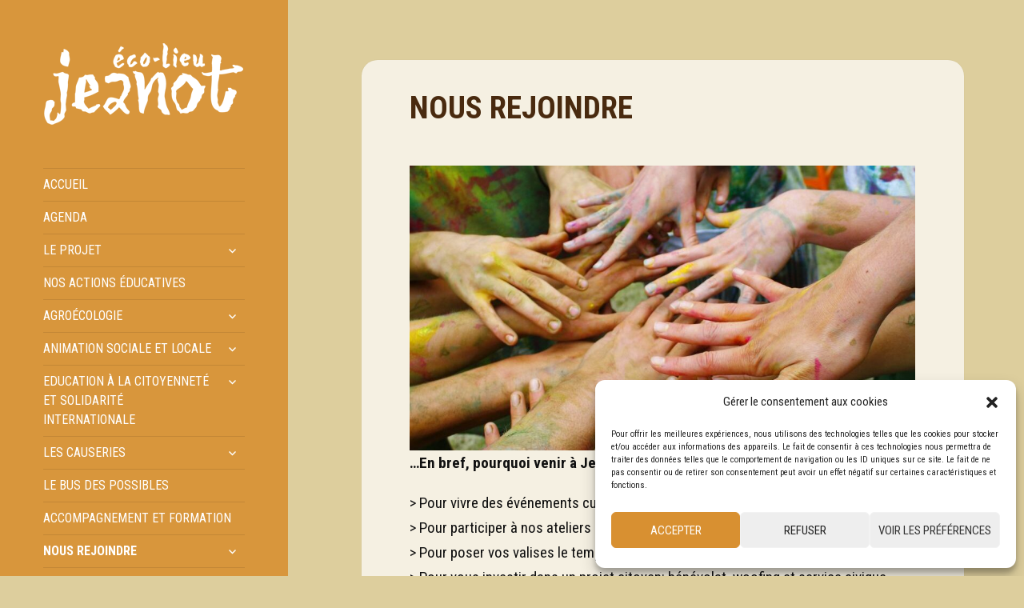

--- FILE ---
content_type: text/html; charset=UTF-8
request_url: https://jeanot.fr/nous-rejoindre/
body_size: 26858
content:
<!DOCTYPE html>
<html lang="fr-FR" class="no-js">
<head>
	<meta charset="UTF-8">
	<meta name="viewport" content="width=device-width">
	<link rel="profile" href="http://gmpg.org/xfn/11">
	<link rel="pingback" href="https://jeanot.fr/xmlrpc.php">
	<!--[if lt IE 9]>
	<script src="https://jeanot.fr/wp-content/themes/jeanot/js/html5.js"></script>
	<![endif]-->
	<script>(function(html){html.className = html.className.replace(/\bno-js\b/,'js')})(document.documentElement);</script>
<meta name='robots' content='max-image-preview:large' />
<title>Nous rejoindre - Eco-lieu Jeanot</title>
<meta name="description" content="...En bref, pourquoi venir à Jeanot?
&gt; Pour vivre des événements culturels: concerts, expos, spectacles...&gt; Pour participer à nos ateliers et...">
<link rel="canonical" href="https://jeanot.fr/nous-rejoindre/">
<meta name="robots" content="index, follow">
<meta name="author" content="adminjeanot">
<meta property="article:published_time" content="2016-02-25T13:41:59+01:00">
<meta property="article:modified_time" content="2025-01-14T11:36:27+01:00">

<!-- Open Graph Meta Tags generated by Blog2Social 873 - https://www.blog2social.com -->
<meta property="og:title" content="Nous rejoindre"/>
<meta property="og:description" content="...En bref, pourquoi venir à Jeanot?
&gt; Pour vivre des événements culturels: concerts, expos, spectacles...&gt; Pour participer à nos ateliers et formatio"/>
<meta property="og:url" content="/nous-rejoindre/"/>
<meta property="og:image" content="https://jeanot.fr/wp-content/uploads/Sans-titre-1-edited.jpg"/>
<meta property="og:image:width" content="940" />
<meta property="og:image:height" content="529" />
<meta property="og:image:type" content="image/jpeg" />
<meta property="og:type" content="article"/>
<meta property="og:article:published_time" content="2016-02-25 13:41:59"/>
<meta property="og:article:modified_time" content="2025-01-14 11:36:27"/>
<!-- Open Graph Meta Tags generated by Blog2Social 873 - https://www.blog2social.com -->

<!-- Twitter Card generated by Blog2Social 873 - https://www.blog2social.com -->
<meta name="twitter:card" content="summary">
<meta name="twitter:title" content="Nous rejoindre"/>
<meta name="twitter:description" content="...En bref, pourquoi venir à Jeanot?
&gt; Pour vivre des événements culturels: concerts, expos, spectacles...&gt; Pour participer à nos ateliers et formatio"/>
<meta name="twitter:image" content="https://jeanot.fr/wp-content/uploads/Sans-titre-1-edited.jpg"/>
<!-- Twitter Card generated by Blog2Social 873 - https://www.blog2social.com -->
<meta name="author" content="adminjeanot"/>
<link rel='dns-prefetch' href='//stats.wp.com' />
<link rel='dns-prefetch' href='//fonts.googleapis.com' />
<link rel="alternate" type="application/rss+xml" title="Eco-lieu Jeanot &raquo; Flux" href="https://jeanot.fr/feed/" />
<link rel="alternate" type="application/rss+xml" title="Eco-lieu Jeanot &raquo; Flux des commentaires" href="https://jeanot.fr/comments/feed/" />
<link rel="alternate" title="oEmbed (JSON)" type="application/json+oembed" href="https://jeanot.fr/wp-json/oembed/1.0/embed?url=https%3A%2F%2Fjeanot.fr%2Fnous-rejoindre%2F" />
<link rel="alternate" title="oEmbed (XML)" type="text/xml+oembed" href="https://jeanot.fr/wp-json/oembed/1.0/embed?url=https%3A%2F%2Fjeanot.fr%2Fnous-rejoindre%2F&#038;format=xml" />

<!-- Open Graph Meta Tags -->
<meta property="og:type" content="website">
<meta property="og:title" content="Nous rejoindre">
<meta property="og:description" content="...En bref, pourquoi venir à Jeanot?
&gt; Pour vivre des événements culturels: concerts, expos, spectacles...&gt; Pour participer à nos ateliers et formations: jardin, batucada, gravure...&gt;...">
<meta property="og:url" content="https://jeanot.fr/nous-rejoindre/">
<meta property="og:site_name" content="Eco-lieu Jeanot">
<meta property="og:image" content="https://jeanot.fr/wp-content/uploads/Sans-titre-1-edited.jpg">
<meta property="og:image:alt" content="">
<meta property="og:locale" content="fr_FR">

<!-- Twitter Card Meta Tags -->
<meta name="twitter:card" content="summary">
<meta name="twitter:title" content="Nous rejoindre">
<meta name="twitter:description" content="...En bref, pourquoi venir à Jeanot?
&gt; Pour vivre des événements culturels: concerts, expos, spectacles...&gt; Pour participer à nos ateliers et formations: jardin, batucada, gravure...&gt;...">
<meta name="twitter:image" content="https://jeanot.fr/wp-content/uploads/Sans-titre-1-edited.jpg">
<meta name="twitter:image:alt" content="">
<style id='wp-img-auto-sizes-contain-inline-css' type='text/css'>
img:is([sizes=auto i],[sizes^="auto," i]){contain-intrinsic-size:3000px 1500px}
/*# sourceURL=wp-img-auto-sizes-contain-inline-css */
</style>
<link rel='stylesheet' id='fluentform-elementor-widget-css' href='https://jeanot.fr/wp-content/plugins/fluentform/assets/css/fluent-forms-elementor-widget.css?ver=6.1.14' type='text/css' media='all' />
<link rel='stylesheet' id='jkit-elements-main-css' href='https://jeanot.fr/wp-content/plugins/jeg-elementor-kit/assets/css/elements/main.css?ver=3.0.2' type='text/css' media='all' />
<link rel='stylesheet' id='fluent-form-styles-css' href='https://jeanot.fr/wp-content/plugins/fluentform/assets/css/fluent-forms-public.css?ver=6.1.14' type='text/css' media='all' />
<link rel='stylesheet' id='fluentform-public-default-css' href='https://jeanot.fr/wp-content/plugins/fluentform/assets/css/fluentform-public-default.css?ver=6.1.14' type='text/css' media='all' />
<style id='wp-emoji-styles-inline-css' type='text/css'>

	img.wp-smiley, img.emoji {
		display: inline !important;
		border: none !important;
		box-shadow: none !important;
		height: 1em !important;
		width: 1em !important;
		margin: 0 0.07em !important;
		vertical-align: -0.1em !important;
		background: none !important;
		padding: 0 !important;
	}
/*# sourceURL=wp-emoji-styles-inline-css */
</style>
<link rel='stylesheet' id='wp-block-library-css' href='https://jeanot.fr/wp-includes/css/dist/block-library/style.min.css?ver=6.9' type='text/css' media='all' />
<style id='classic-theme-styles-inline-css' type='text/css'>
/*! This file is auto-generated */
.wp-block-button__link{color:#fff;background-color:#32373c;border-radius:9999px;box-shadow:none;text-decoration:none;padding:calc(.667em + 2px) calc(1.333em + 2px);font-size:1.125em}.wp-block-file__button{background:#32373c;color:#fff;text-decoration:none}
/*# sourceURL=/wp-includes/css/classic-themes.min.css */
</style>
<link rel='stylesheet' id='mediaelement-css' href='https://jeanot.fr/wp-includes/js/mediaelement/mediaelementplayer-legacy.min.css?ver=4.2.17' type='text/css' media='all' />
<link rel='stylesheet' id='wp-mediaelement-css' href='https://jeanot.fr/wp-includes/js/mediaelement/wp-mediaelement.min.css?ver=6.9' type='text/css' media='all' />
<style id='jetpack-sharing-buttons-style-inline-css' type='text/css'>
.jetpack-sharing-buttons__services-list{display:flex;flex-direction:row;flex-wrap:wrap;gap:0;list-style-type:none;margin:5px;padding:0}.jetpack-sharing-buttons__services-list.has-small-icon-size{font-size:12px}.jetpack-sharing-buttons__services-list.has-normal-icon-size{font-size:16px}.jetpack-sharing-buttons__services-list.has-large-icon-size{font-size:24px}.jetpack-sharing-buttons__services-list.has-huge-icon-size{font-size:36px}@media print{.jetpack-sharing-buttons__services-list{display:none!important}}.editor-styles-wrapper .wp-block-jetpack-sharing-buttons{gap:0;padding-inline-start:0}ul.jetpack-sharing-buttons__services-list.has-background{padding:1.25em 2.375em}
/*# sourceURL=https://jeanot.fr/wp-content/plugins/jetpack/_inc/blocks/sharing-buttons/view.css */
</style>
<style id='global-styles-inline-css' type='text/css'>
:root{--wp--preset--aspect-ratio--square: 1;--wp--preset--aspect-ratio--4-3: 4/3;--wp--preset--aspect-ratio--3-4: 3/4;--wp--preset--aspect-ratio--3-2: 3/2;--wp--preset--aspect-ratio--2-3: 2/3;--wp--preset--aspect-ratio--16-9: 16/9;--wp--preset--aspect-ratio--9-16: 9/16;--wp--preset--color--black: #000000;--wp--preset--color--cyan-bluish-gray: #abb8c3;--wp--preset--color--white: #ffffff;--wp--preset--color--pale-pink: #f78da7;--wp--preset--color--vivid-red: #cf2e2e;--wp--preset--color--luminous-vivid-orange: #ff6900;--wp--preset--color--luminous-vivid-amber: #fcb900;--wp--preset--color--light-green-cyan: #7bdcb5;--wp--preset--color--vivid-green-cyan: #00d084;--wp--preset--color--pale-cyan-blue: #8ed1fc;--wp--preset--color--vivid-cyan-blue: #0693e3;--wp--preset--color--vivid-purple: #9b51e0;--wp--preset--gradient--vivid-cyan-blue-to-vivid-purple: linear-gradient(135deg,rgb(6,147,227) 0%,rgb(155,81,224) 100%);--wp--preset--gradient--light-green-cyan-to-vivid-green-cyan: linear-gradient(135deg,rgb(122,220,180) 0%,rgb(0,208,130) 100%);--wp--preset--gradient--luminous-vivid-amber-to-luminous-vivid-orange: linear-gradient(135deg,rgb(252,185,0) 0%,rgb(255,105,0) 100%);--wp--preset--gradient--luminous-vivid-orange-to-vivid-red: linear-gradient(135deg,rgb(255,105,0) 0%,rgb(207,46,46) 100%);--wp--preset--gradient--very-light-gray-to-cyan-bluish-gray: linear-gradient(135deg,rgb(238,238,238) 0%,rgb(169,184,195) 100%);--wp--preset--gradient--cool-to-warm-spectrum: linear-gradient(135deg,rgb(74,234,220) 0%,rgb(151,120,209) 20%,rgb(207,42,186) 40%,rgb(238,44,130) 60%,rgb(251,105,98) 80%,rgb(254,248,76) 100%);--wp--preset--gradient--blush-light-purple: linear-gradient(135deg,rgb(255,206,236) 0%,rgb(152,150,240) 100%);--wp--preset--gradient--blush-bordeaux: linear-gradient(135deg,rgb(254,205,165) 0%,rgb(254,45,45) 50%,rgb(107,0,62) 100%);--wp--preset--gradient--luminous-dusk: linear-gradient(135deg,rgb(255,203,112) 0%,rgb(199,81,192) 50%,rgb(65,88,208) 100%);--wp--preset--gradient--pale-ocean: linear-gradient(135deg,rgb(255,245,203) 0%,rgb(182,227,212) 50%,rgb(51,167,181) 100%);--wp--preset--gradient--electric-grass: linear-gradient(135deg,rgb(202,248,128) 0%,rgb(113,206,126) 100%);--wp--preset--gradient--midnight: linear-gradient(135deg,rgb(2,3,129) 0%,rgb(40,116,252) 100%);--wp--preset--font-size--small: 13px;--wp--preset--font-size--medium: 20px;--wp--preset--font-size--large: 36px;--wp--preset--font-size--x-large: 42px;--wp--preset--spacing--20: 0.44rem;--wp--preset--spacing--30: 0.67rem;--wp--preset--spacing--40: 1rem;--wp--preset--spacing--50: 1.5rem;--wp--preset--spacing--60: 2.25rem;--wp--preset--spacing--70: 3.38rem;--wp--preset--spacing--80: 5.06rem;--wp--preset--shadow--natural: 6px 6px 9px rgba(0, 0, 0, 0.2);--wp--preset--shadow--deep: 12px 12px 50px rgba(0, 0, 0, 0.4);--wp--preset--shadow--sharp: 6px 6px 0px rgba(0, 0, 0, 0.2);--wp--preset--shadow--outlined: 6px 6px 0px -3px rgb(255, 255, 255), 6px 6px rgb(0, 0, 0);--wp--preset--shadow--crisp: 6px 6px 0px rgb(0, 0, 0);}:where(.is-layout-flex){gap: 0.5em;}:where(.is-layout-grid){gap: 0.5em;}body .is-layout-flex{display: flex;}.is-layout-flex{flex-wrap: wrap;align-items: center;}.is-layout-flex > :is(*, div){margin: 0;}body .is-layout-grid{display: grid;}.is-layout-grid > :is(*, div){margin: 0;}:where(.wp-block-columns.is-layout-flex){gap: 2em;}:where(.wp-block-columns.is-layout-grid){gap: 2em;}:where(.wp-block-post-template.is-layout-flex){gap: 1.25em;}:where(.wp-block-post-template.is-layout-grid){gap: 1.25em;}.has-black-color{color: var(--wp--preset--color--black) !important;}.has-cyan-bluish-gray-color{color: var(--wp--preset--color--cyan-bluish-gray) !important;}.has-white-color{color: var(--wp--preset--color--white) !important;}.has-pale-pink-color{color: var(--wp--preset--color--pale-pink) !important;}.has-vivid-red-color{color: var(--wp--preset--color--vivid-red) !important;}.has-luminous-vivid-orange-color{color: var(--wp--preset--color--luminous-vivid-orange) !important;}.has-luminous-vivid-amber-color{color: var(--wp--preset--color--luminous-vivid-amber) !important;}.has-light-green-cyan-color{color: var(--wp--preset--color--light-green-cyan) !important;}.has-vivid-green-cyan-color{color: var(--wp--preset--color--vivid-green-cyan) !important;}.has-pale-cyan-blue-color{color: var(--wp--preset--color--pale-cyan-blue) !important;}.has-vivid-cyan-blue-color{color: var(--wp--preset--color--vivid-cyan-blue) !important;}.has-vivid-purple-color{color: var(--wp--preset--color--vivid-purple) !important;}.has-black-background-color{background-color: var(--wp--preset--color--black) !important;}.has-cyan-bluish-gray-background-color{background-color: var(--wp--preset--color--cyan-bluish-gray) !important;}.has-white-background-color{background-color: var(--wp--preset--color--white) !important;}.has-pale-pink-background-color{background-color: var(--wp--preset--color--pale-pink) !important;}.has-vivid-red-background-color{background-color: var(--wp--preset--color--vivid-red) !important;}.has-luminous-vivid-orange-background-color{background-color: var(--wp--preset--color--luminous-vivid-orange) !important;}.has-luminous-vivid-amber-background-color{background-color: var(--wp--preset--color--luminous-vivid-amber) !important;}.has-light-green-cyan-background-color{background-color: var(--wp--preset--color--light-green-cyan) !important;}.has-vivid-green-cyan-background-color{background-color: var(--wp--preset--color--vivid-green-cyan) !important;}.has-pale-cyan-blue-background-color{background-color: var(--wp--preset--color--pale-cyan-blue) !important;}.has-vivid-cyan-blue-background-color{background-color: var(--wp--preset--color--vivid-cyan-blue) !important;}.has-vivid-purple-background-color{background-color: var(--wp--preset--color--vivid-purple) !important;}.has-black-border-color{border-color: var(--wp--preset--color--black) !important;}.has-cyan-bluish-gray-border-color{border-color: var(--wp--preset--color--cyan-bluish-gray) !important;}.has-white-border-color{border-color: var(--wp--preset--color--white) !important;}.has-pale-pink-border-color{border-color: var(--wp--preset--color--pale-pink) !important;}.has-vivid-red-border-color{border-color: var(--wp--preset--color--vivid-red) !important;}.has-luminous-vivid-orange-border-color{border-color: var(--wp--preset--color--luminous-vivid-orange) !important;}.has-luminous-vivid-amber-border-color{border-color: var(--wp--preset--color--luminous-vivid-amber) !important;}.has-light-green-cyan-border-color{border-color: var(--wp--preset--color--light-green-cyan) !important;}.has-vivid-green-cyan-border-color{border-color: var(--wp--preset--color--vivid-green-cyan) !important;}.has-pale-cyan-blue-border-color{border-color: var(--wp--preset--color--pale-cyan-blue) !important;}.has-vivid-cyan-blue-border-color{border-color: var(--wp--preset--color--vivid-cyan-blue) !important;}.has-vivid-purple-border-color{border-color: var(--wp--preset--color--vivid-purple) !important;}.has-vivid-cyan-blue-to-vivid-purple-gradient-background{background: var(--wp--preset--gradient--vivid-cyan-blue-to-vivid-purple) !important;}.has-light-green-cyan-to-vivid-green-cyan-gradient-background{background: var(--wp--preset--gradient--light-green-cyan-to-vivid-green-cyan) !important;}.has-luminous-vivid-amber-to-luminous-vivid-orange-gradient-background{background: var(--wp--preset--gradient--luminous-vivid-amber-to-luminous-vivid-orange) !important;}.has-luminous-vivid-orange-to-vivid-red-gradient-background{background: var(--wp--preset--gradient--luminous-vivid-orange-to-vivid-red) !important;}.has-very-light-gray-to-cyan-bluish-gray-gradient-background{background: var(--wp--preset--gradient--very-light-gray-to-cyan-bluish-gray) !important;}.has-cool-to-warm-spectrum-gradient-background{background: var(--wp--preset--gradient--cool-to-warm-spectrum) !important;}.has-blush-light-purple-gradient-background{background: var(--wp--preset--gradient--blush-light-purple) !important;}.has-blush-bordeaux-gradient-background{background: var(--wp--preset--gradient--blush-bordeaux) !important;}.has-luminous-dusk-gradient-background{background: var(--wp--preset--gradient--luminous-dusk) !important;}.has-pale-ocean-gradient-background{background: var(--wp--preset--gradient--pale-ocean) !important;}.has-electric-grass-gradient-background{background: var(--wp--preset--gradient--electric-grass) !important;}.has-midnight-gradient-background{background: var(--wp--preset--gradient--midnight) !important;}.has-small-font-size{font-size: var(--wp--preset--font-size--small) !important;}.has-medium-font-size{font-size: var(--wp--preset--font-size--medium) !important;}.has-large-font-size{font-size: var(--wp--preset--font-size--large) !important;}.has-x-large-font-size{font-size: var(--wp--preset--font-size--x-large) !important;}
:where(.wp-block-post-template.is-layout-flex){gap: 1.25em;}:where(.wp-block-post-template.is-layout-grid){gap: 1.25em;}
:where(.wp-block-term-template.is-layout-flex){gap: 1.25em;}:where(.wp-block-term-template.is-layout-grid){gap: 1.25em;}
:where(.wp-block-columns.is-layout-flex){gap: 2em;}:where(.wp-block-columns.is-layout-grid){gap: 2em;}
:root :where(.wp-block-pullquote){font-size: 1.5em;line-height: 1.6;}
/*# sourceURL=global-styles-inline-css */
</style>
<link rel='stylesheet' id='wpdm-fonticon-css' href='https://jeanot.fr/wp-content/plugins/download-manager/assets/wpdm-iconfont/css/wpdm-icons.css?ver=6.9' type='text/css' media='all' />
<link rel='stylesheet' id='wpdm-front-css' href='https://jeanot.fr/wp-content/plugins/download-manager/assets/css/front.min.css?ver=3.3.46' type='text/css' media='all' />
<link rel='stylesheet' id='wpdm-front-dark-css' href='https://jeanot.fr/wp-content/plugins/download-manager/assets/css/front-dark.min.css?ver=3.3.46' type='text/css' media='all' />
<link rel='stylesheet' id='events-manager-css' href='https://jeanot.fr/wp-content/plugins/events-manager/includes/css/events-manager.min.css?ver=7.2.3.1' type='text/css' media='all' />
<style id='events-manager-inline-css' type='text/css'>
body .em { --font-family : inherit; --font-weight : inherit; --font-size : 1em; --line-height : inherit; }
/*# sourceURL=events-manager-inline-css */
</style>
<link rel='stylesheet' id='cmplz-general-css' href='https://jeanot.fr/wp-content/plugins/complianz-gdpr/assets/css/cookieblocker.min.css?ver=1765984912' type='text/css' media='all' />
<link rel='stylesheet' id='elementor-frontend-css' href='https://jeanot.fr/wp-content/plugins/elementor/assets/css/frontend.min.css?ver=3.34.0' type='text/css' media='all' />
<link rel='stylesheet' id='elementor-post-7980-css' href='https://jeanot.fr/wp-content/uploads/elementor/css/post-7980.css?ver=1768620170' type='text/css' media='all' />
<link rel='stylesheet' id='twentyfifteen-fonts-css' href='//fonts.googleapis.com/css?family=Roboto+Condensed%3A400italic%2C700italic%2C400%2C700%7CInconsolata%3A400%2C700&#038;subset=latin%2Clatin-ext' type='text/css' media='all' />
<link rel='stylesheet' id='genericons-css' href='https://jeanot.fr/wp-content/plugins/jetpack/_inc/genericons/genericons/genericons.css?ver=3.1' type='text/css' media='all' />
<link rel='stylesheet' id='twentyfifteen-style-css' href='https://jeanot.fr/wp-content/themes/jeanot/style.css?ver=6.9' type='text/css' media='all' />
<style id='twentyfifteen-style-inline-css' type='text/css'>
	/* Color Scheme */

	/* Background Color */
	body {
		background-color: #f4ca16;
	}

	/* Sidebar Background Color */
	body:before,
	.site-header {
		background-color: #ffdf00;
	}

	/* Box Background Color */
	.post-navigation,
	.pagination,
	.secondary,
	.site-footer,
	.hentry,
	.page-header,
	.page-content,
	.comments-area,
	.widecolumn {
		background-color: #ffffff;
	}

	/* Box Background Color */
	button,
	input[type="button"],
	input[type="reset"],
	input[type="submit"],
	.pagination .prev,
	.pagination .next,
	.widget_calendar tbody a,
	.widget_calendar tbody a:hover,
	.widget_calendar tbody a:focus,
	.page-links a,
	.page-links a:hover,
	.page-links a:focus,
	.sticky-post {
		color: #ffffff;
	}

	/* Main Text Color */
	button,
	input[type="button"],
	input[type="reset"],
	input[type="submit"],
	.pagination .prev,
	.pagination .next,
	.widget_calendar tbody a,
	.page-links a,
	.sticky-post {
		background-color: #111111;
	}

	/* Main Text Color */
	body,
	blockquote cite,
	blockquote small,
	a,
	.dropdown-toggle:after,
	.image-navigation a:hover,
	.image-navigation a:focus,
	.comment-navigation a:hover,
	.comment-navigation a:focus,
	.widget-title,
	.entry-footer a:hover,
	.entry-footer a:focus,
	.comment-metadata a:hover,
	.comment-metadata a:focus,
	.pingback .edit-link a:hover,
	.pingback .edit-link a:focus,
	.comment-list .reply a:hover,
	.comment-list .reply a:focus,
	.site-info a:hover,
	.site-info a:focus {
		color: #111111;
	}

	/* Main Text Color */
	.entry-content a,
	.entry-summary a,
	.page-content a,
	.comment-content a,
	.pingback .comment-body > a,
	.author-description a,
	.taxonomy-description a,
	.textwidget a,
	.entry-footer a:hover,
	.comment-metadata a:hover,
	.pingback .edit-link a:hover,
	.comment-list .reply a:hover,
	.site-info a:hover {
		border-color: #111111;
	}

	/* Secondary Text Color */
	button:hover,
	button:focus,
	input[type="button"]:hover,
	input[type="button"]:focus,
	input[type="reset"]:hover,
	input[type="reset"]:focus,
	input[type="submit"]:hover,
	input[type="submit"]:focus,
	.pagination .prev:hover,
	.pagination .prev:focus,
	.pagination .next:hover,
	.pagination .next:focus,
	.widget_calendar tbody a:hover,
	.widget_calendar tbody a:focus,
	.page-links a:hover,
	.page-links a:focus {
		background-color: #111111; /* Fallback for IE7 and IE8 */
		background-color: rgba( 17, 17, 17, 0.7);
	}

	/* Secondary Text Color */
	blockquote,
	a:hover,
	a:focus,
	.main-navigation .menu-item-description,
	.post-navigation .meta-nav,
	.post-navigation a:hover .post-title,
	.post-navigation a:focus .post-title,
	.image-navigation,
	.image-navigation a,
	.comment-navigation,
	.comment-navigation a,
	.widget,
	.author-heading,
	.entry-footer,
	.entry-footer a,
	.taxonomy-description,
	.page-links > .page-links-title,
	.entry-caption,
	.comment-author,
	.comment-metadata,
	.comment-metadata a,
	.pingback .edit-link,
	.pingback .edit-link a,
	.post-password-form label,
	.comment-form label,
	.comment-notes,
	.comment-awaiting-moderation,
	.logged-in-as,
	.form-allowed-tags,
	.no-comments,
	.site-info,
	.site-info a,
	.wp-caption-text,
	.gallery-caption,
	.comment-list .reply a,
	.widecolumn label,
	.widecolumn .mu_register label {
		color: #111111; /* Fallback for IE7 and IE8 */
		color: rgba( 17, 17, 17, 0.7);
	}

	/* Secondary Text Color */
	blockquote,
	.logged-in-as a:hover,
	.comment-author a:hover {
		border-color: #111111; /* Fallback for IE7 and IE8 */
		border-color: rgba( 17, 17, 17, 0.7);
	}

	/* Border Color */
	hr,
	.dropdown-toggle:hover,
	.dropdown-toggle:focus {
		background-color: #111111; /* Fallback for IE7 and IE8 */
		background-color: rgba( 17, 17, 17, 0.1);
	}

	/* Border Color */
	pre,
	abbr[title],
	table,
	th,
	td,
	input,
	textarea,
	.main-navigation ul,
	.main-navigation li,
	.post-navigation,
	.post-navigation div + div,
	.pagination,
	.comment-navigation,
	.widget li,
	.widget_categories .children,
	.widget_nav_menu .sub-menu,
	.widget_pages .children,
	.site-header,
	.site-footer,
	.hentry + .hentry,
	.author-info,
	.entry-content .page-links a,
	.page-links > span,
	.page-header,
	.comments-area,
	.comment-list + .comment-respond,
	.comment-list article,
	.comment-list .pingback,
	.comment-list .trackback,
	.comment-list .reply a,
	.no-comments {
		border-color: #111111; /* Fallback for IE7 and IE8 */
		border-color: rgba( 17, 17, 17, 0.1);
	}

	/* Border Focus Color */
	a:focus,
	button:focus,
	input:focus {
		outline-color: #111111; /* Fallback for IE7 and IE8 */
		outline-color: rgba( 17, 17, 17, 0.3);
	}

	input:focus,
	textarea:focus {
		border-color: #111111; /* Fallback for IE7 and IE8 */
		border-color: rgba( 17, 17, 17, 0.3);
	}

	/* Sidebar Link Color */
	.secondary-toggle:before {
		color: #111111;
	}

	.site-title a,
	.site-description {
		color: #111111;
	}

	/* Sidebar Text Color */
	.site-title a:hover,
	.site-title a:focus {
		color: rgba( 17, 17, 17, 0.7);
	}

	/* Sidebar Border Color */
	.secondary-toggle {
		border-color: #111111; /* Fallback for IE7 and IE8 */
		border-color: rgba( 17, 17, 17, 0.1);
	}

	/* Sidebar Border Focus Color */
	.secondary-toggle:hover,
	.secondary-toggle:focus {
		border-color: #111111; /* Fallback for IE7 and IE8 */
		border-color: rgba( 17, 17, 17, 0.3);
	}

	.site-title a {
		outline-color: #111111; /* Fallback for IE7 and IE8 */
		outline-color: rgba( 17, 17, 17, 0.3);
	}

	/* Meta Background Color */
	.entry-footer {
		background-color: #f1f1f1;
	}

	@media screen and (min-width: 38.75em) {
		/* Main Text Color */
		.page-header {
			border-color: #111111;
		}
	}

	@media screen and (min-width: 59.6875em) {
		/* Make sure its transparent on desktop */
		.site-header,
		.secondary {
			background-color: transparent;
		}

		/* Sidebar Background Color */
		.widget button,
		.widget input[type="button"],
		.widget input[type="reset"],
		.widget input[type="submit"],
		.widget_calendar tbody a,
		.widget_calendar tbody a:hover,
		.widget_calendar tbody a:focus {
			color: #ffdf00;
		}

		/* Sidebar Link Color */
		.secondary a,
		.dropdown-toggle:after,
		.widget-title,
		.widget blockquote cite,
		.widget blockquote small {
			color: #111111;
		}

		.widget button,
		.widget input[type="button"],
		.widget input[type="reset"],
		.widget input[type="submit"],
		.widget_calendar tbody a {
			background-color: #111111;
		}

		.textwidget a {
			border-color: #111111;
		}

		/* Sidebar Text Color */
		.secondary a:hover,
		.secondary a:focus,
		.main-navigation .menu-item-description,
		.widget,
		.widget blockquote,
		.widget .wp-caption-text,
		.widget .gallery-caption {
			color: rgba( 17, 17, 17, 0.7);
		}

		.widget button:hover,
		.widget button:focus,
		.widget input[type="button"]:hover,
		.widget input[type="button"]:focus,
		.widget input[type="reset"]:hover,
		.widget input[type="reset"]:focus,
		.widget input[type="submit"]:hover,
		.widget input[type="submit"]:focus,
		.widget_calendar tbody a:hover,
		.widget_calendar tbody a:focus {
			background-color: rgba( 17, 17, 17, 0.7);
		}

		.widget blockquote {
			border-color: rgba( 17, 17, 17, 0.7);
		}

		/* Sidebar Border Color */
		.main-navigation ul,
		.main-navigation li,
		.widget input,
		.widget textarea,
		.widget table,
		.widget th,
		.widget td,
		.widget pre,
		.widget li,
		.widget_categories .children,
		.widget_nav_menu .sub-menu,
		.widget_pages .children,
		.widget abbr[title] {
			border-color: rgba( 17, 17, 17, 0.1);
		}

		.dropdown-toggle:hover,
		.dropdown-toggle:focus,
		.widget hr {
			background-color: rgba( 17, 17, 17, 0.1);
		}

		.widget input:focus,
		.widget textarea:focus {
			border-color: rgba( 17, 17, 17, 0.3);
		}

		.sidebar a:focus,
		.dropdown-toggle:focus {
			outline-color: rgba( 17, 17, 17, 0.3);
		}
	}
/*# sourceURL=twentyfifteen-style-inline-css */
</style>
<link rel='stylesheet' id='sib-front-css-css' href='https://jeanot.fr/wp-content/plugins/mailin/css/mailin-front.css?ver=6.9' type='text/css' media='all' />
<link rel='stylesheet' id='elementor-gf-roboto-css' href='https://fonts.googleapis.com/css?family=Roboto:100,100italic,200,200italic,300,300italic,400,400italic,500,500italic,600,600italic,700,700italic,800,800italic,900,900italic&#038;display=swap' type='text/css' media='all' />
<link rel='stylesheet' id='elementor-gf-robotoslab-css' href='https://fonts.googleapis.com/css?family=Roboto+Slab:100,100italic,200,200italic,300,300italic,400,400italic,500,500italic,600,600italic,700,700italic,800,800italic,900,900italic&#038;display=swap' type='text/css' media='all' />
<script type="text/javascript" src="https://jeanot.fr/wp-includes/js/jquery/jquery.min.js?ver=3.7.1" id="jquery-core-js"></script>
<script type="text/javascript" src="https://jeanot.fr/wp-includes/js/jquery/jquery-migrate.min.js?ver=3.4.1" id="jquery-migrate-js"></script>
<script type="text/javascript" src="https://jeanot.fr/wp-content/plugins/download-manager/assets/js/wpdm.min.js?ver=6.9" id="wpdm-frontend-js-js"></script>
<script type="text/javascript" id="wpdm-frontjs-js-extra">
/* <![CDATA[ */
var wpdm_url = {"home":"https://jeanot.fr/","site":"https://jeanot.fr/","ajax":"https://jeanot.fr/wp-admin/admin-ajax.php"};
var wpdm_js = {"spinner":"\u003Ci class=\"wpdm-icon wpdm-sun wpdm-spin\"\u003E\u003C/i\u003E","client_id":"ad765f4df3c9075b55a69ee4117d5c64"};
var wpdm_strings = {"pass_var":"Mot de passe v\u00e9rifi\u00e9\u00a0!","pass_var_q":"Veuillez cliquer sur le bouton suivant pour commencer le t\u00e9l\u00e9chargement.","start_dl":"Commencer le t\u00e9l\u00e9chargement"};
//# sourceURL=wpdm-frontjs-js-extra
/* ]]> */
</script>
<script type="text/javascript" src="https://jeanot.fr/wp-content/plugins/download-manager/assets/js/front.min.js?ver=3.3.46" id="wpdm-frontjs-js"></script>
<script type="text/javascript" src="https://jeanot.fr/wp-includes/js/jquery/ui/core.min.js?ver=1.13.3" id="jquery-ui-core-js"></script>
<script type="text/javascript" src="https://jeanot.fr/wp-includes/js/jquery/ui/mouse.min.js?ver=1.13.3" id="jquery-ui-mouse-js"></script>
<script type="text/javascript" src="https://jeanot.fr/wp-includes/js/jquery/ui/sortable.min.js?ver=1.13.3" id="jquery-ui-sortable-js"></script>
<script type="text/javascript" src="https://jeanot.fr/wp-includes/js/jquery/ui/datepicker.min.js?ver=1.13.3" id="jquery-ui-datepicker-js"></script>
<script type="text/javascript" id="jquery-ui-datepicker-js-after">
/* <![CDATA[ */
jQuery(function(jQuery){jQuery.datepicker.setDefaults({"closeText":"Fermer","currentText":"Aujourd\u2019hui","monthNames":["janvier","f\u00e9vrier","mars","avril","mai","juin","juillet","ao\u00fbt","septembre","octobre","novembre","d\u00e9cembre"],"monthNamesShort":["Jan","F\u00e9v","Mar","Avr","Mai","Juin","Juil","Ao\u00fbt","Sep","Oct","Nov","D\u00e9c"],"nextText":"Suivant","prevText":"Pr\u00e9c\u00e9dent","dayNames":["dimanche","lundi","mardi","mercredi","jeudi","vendredi","samedi"],"dayNamesShort":["dim","lun","mar","mer","jeu","ven","sam"],"dayNamesMin":["D","L","M","M","J","V","S"],"dateFormat":"d MM yy","firstDay":1,"isRTL":false});});
//# sourceURL=jquery-ui-datepicker-js-after
/* ]]> */
</script>
<script type="text/javascript" src="https://jeanot.fr/wp-includes/js/jquery/ui/resizable.min.js?ver=1.13.3" id="jquery-ui-resizable-js"></script>
<script type="text/javascript" src="https://jeanot.fr/wp-includes/js/jquery/ui/draggable.min.js?ver=1.13.3" id="jquery-ui-draggable-js"></script>
<script type="text/javascript" src="https://jeanot.fr/wp-includes/js/jquery/ui/controlgroup.min.js?ver=1.13.3" id="jquery-ui-controlgroup-js"></script>
<script type="text/javascript" src="https://jeanot.fr/wp-includes/js/jquery/ui/checkboxradio.min.js?ver=1.13.3" id="jquery-ui-checkboxradio-js"></script>
<script type="text/javascript" src="https://jeanot.fr/wp-includes/js/jquery/ui/button.min.js?ver=1.13.3" id="jquery-ui-button-js"></script>
<script type="text/javascript" src="https://jeanot.fr/wp-includes/js/jquery/ui/dialog.min.js?ver=1.13.3" id="jquery-ui-dialog-js"></script>
<script type="text/javascript" id="events-manager-js-extra">
/* <![CDATA[ */
var EM = {"ajaxurl":"https://jeanot.fr/wp-admin/admin-ajax.php","locationajaxurl":"https://jeanot.fr/wp-admin/admin-ajax.php?action=locations_search","firstDay":"1","locale":"fr","dateFormat":"yy-mm-dd","ui_css":"https://jeanot.fr/wp-content/plugins/events-manager/includes/css/jquery-ui/build.min.css","show24hours":"1","is_ssl":"1","autocomplete_limit":"10","calendar":{"breakpoints":{"small":560,"medium":908,"large":false},"month_format":"M Y"},"phone":"","datepicker":{"format":"d/m/Y","locale":"fr"},"search":{"breakpoints":{"small":650,"medium":850,"full":false}},"url":"https://jeanot.fr/wp-content/plugins/events-manager","assets":{"input.em-uploader":{"js":{"em-uploader":{"url":"https://jeanot.fr/wp-content/plugins/events-manager/includes/js/em-uploader.js?v=7.2.3.1","event":"em_uploader_ready"}}},".em-event-editor":{"js":{"event-editor":{"url":"https://jeanot.fr/wp-content/plugins/events-manager/includes/js/events-manager-event-editor.js?v=7.2.3.1","event":"em_event_editor_ready"}},"css":{"event-editor":"https://jeanot.fr/wp-content/plugins/events-manager/includes/css/events-manager-event-editor.min.css?v=7.2.3.1"}},".em-recurrence-sets, .em-timezone":{"js":{"luxon":{"url":"luxon/luxon.js?v=7.2.3.1","event":"em_luxon_ready"}}},".em-booking-form, #em-booking-form, .em-booking-recurring, .em-event-booking-form":{"js":{"em-bookings":{"url":"https://jeanot.fr/wp-content/plugins/events-manager/includes/js/bookingsform.js?v=7.2.3.1","event":"em_booking_form_js_loaded"}}},"#em-opt-archetypes":{"js":{"archetypes":"https://jeanot.fr/wp-content/plugins/events-manager/includes/js/admin-archetype-editor.js?v=7.2.3.1","archetypes_ms":"https://jeanot.fr/wp-content/plugins/events-manager/includes/js/admin-archetypes.js?v=7.2.3.1","qs":"qs/qs.js?v=7.2.3.1"}}},"cached":"","bookingInProgress":"Veuillez patienter pendant que la r\u00e9servation est soumise.","tickets_save":"Enregistrer le billet","bookingajaxurl":"https://jeanot.fr/wp-admin/admin-ajax.php","bookings_export_save":"Exporter les r\u00e9servations","bookings_settings_save":"Enregistrer","booking_delete":"Confirmez-vous vouloir le supprimer\u00a0?","booking_offset":"30","bookings":{"submit_button":{"text":{"default":"Envoyer votre demande de r\u00e9servation","free":"Envoyer votre demande de r\u00e9servation","payment":"Envoyer votre demande de r\u00e9servation","processing":"Processing ..."}},"update_listener":""},"bb_full":"Complet","bb_book":"R\u00e9servez maintenant","bb_booking":"R\u00e9servation ...","bb_booked":"R\u00e9servation soumis","bb_error":"R\u00e9servation erreur. R\u00e9essayer?","bb_cancel":"Annuler","bb_canceling":"Annuler...","bb_cancelled":"Annul\u00e9","bb_cancel_error":"Annulation erreur. R\u00e9essayer?","txt_search":"Recherche","txt_searching":"Recherche en cours\u2026","txt_loading":"Chargement en cours\u2026","event_detach_warning":"Confirmez-vous vouloir d\u00e9tacher cet \u00e9v\u00e8nement\u00a0? Cet \u00e9v\u00e8nement sera alors ind\u00e9pendant de la s\u00e9rie p\u00e9riodique d\u2019\u00e9v\u00e8nements.","delete_recurrence_warning":"Confirmez-vous vouloir effacer toutes les occurrences de cet \u00e9v\u00e8nement\u00a0? Tous les \u00e9v\u00e8nements seront d\u00e9plac\u00e9s vers la poubelle.","disable_bookings_warning":"Confirmez-vous vouloir d\u00e9sactiver les r\u00e9servations\u00a0? Dans l\u2019affirmative, toutes les r\u00e9servations d\u00e9j\u00e0 effectu\u00e9es seront effac\u00e9es. Si vous souhaitez emp\u00eacher toute nouvelle r\u00e9servation, r\u00e9duisez plut\u00f4t le nombre de places disponibles au nombre de r\u00e9servations d\u00e9j\u00e0 effectu\u00e9es.","booking_warning_cancel":"\u00cates-vous s\u00fbr de vouloir annuler votre r\u00e9servation ?"};
//# sourceURL=events-manager-js-extra
/* ]]> */
</script>
<script type="text/javascript" src="https://jeanot.fr/wp-content/plugins/events-manager/includes/js/events-manager.js?ver=7.2.3.1" id="events-manager-js"></script>
<script type="text/javascript" src="https://jeanot.fr/wp-content/plugins/events-manager/includes/external/flatpickr/l10n/fr.js?ver=7.2.3.1" id="em-flatpickr-localization-js"></script>
<script type="text/javascript" id="sib-front-js-js-extra">
/* <![CDATA[ */
var sibErrMsg = {"invalidMail":"Veuillez entrer une adresse e-mail valide.","requiredField":"Veuillez compl\u00e9ter les champs obligatoires.","invalidDateFormat":"Veuillez entrer une date valide.","invalidSMSFormat":"Veuillez entrer une num\u00e9ro de t\u00e9l\u00e9phone valide."};
var ajax_sib_front_object = {"ajax_url":"https://jeanot.fr/wp-admin/admin-ajax.php","ajax_nonce":"66a61735bf","flag_url":"https://jeanot.fr/wp-content/plugins/mailin/img/flags/"};
//# sourceURL=sib-front-js-js-extra
/* ]]> */
</script>
<script type="text/javascript" src="https://jeanot.fr/wp-content/plugins/mailin/js/mailin-front.js?ver=1768490487" id="sib-front-js-js"></script>
<link rel="https://api.w.org/" href="https://jeanot.fr/wp-json/" /><link rel="alternate" title="JSON" type="application/json" href="https://jeanot.fr/wp-json/wp/v2/pages/311" /><link rel="EditURI" type="application/rsd+xml" title="RSD" href="https://jeanot.fr/xmlrpc.php?rsd" />
<meta name="generator" content="WordPress 6.9" />
<link rel='shortlink' href='https://jeanot.fr/?p=311' />
	<style>img#wpstats{display:none}</style>
					<style>.cmplz-hidden {
					display: none !important;
				}</style><meta name="generator" content="Elementor 3.34.0; features: e_font_icon_svg, additional_custom_breakpoints; settings: css_print_method-external, google_font-enabled, font_display-swap">
			<style>
				.e-con.e-parent:nth-of-type(n+4):not(.e-lazyloaded):not(.e-no-lazyload),
				.e-con.e-parent:nth-of-type(n+4):not(.e-lazyloaded):not(.e-no-lazyload) * {
					background-image: none !important;
				}
				@media screen and (max-height: 1024px) {
					.e-con.e-parent:nth-of-type(n+3):not(.e-lazyloaded):not(.e-no-lazyload),
					.e-con.e-parent:nth-of-type(n+3):not(.e-lazyloaded):not(.e-no-lazyload) * {
						background-image: none !important;
					}
				}
				@media screen and (max-height: 640px) {
					.e-con.e-parent:nth-of-type(n+2):not(.e-lazyloaded):not(.e-no-lazyload),
					.e-con.e-parent:nth-of-type(n+2):not(.e-lazyloaded):not(.e-no-lazyload) * {
						background-image: none !important;
					}
				}
			</style>
				<style type="text/css" id="twentyfifteen-header-css">
			.site-header {
			padding-top: 14px;
			padding-bottom: 14px;
		}

		.site-branding {
			min-height: 42px;
		}

		@media screen and (min-width: 46.25em) {
			.site-header {
				padding-top: 21px;
				padding-bottom: 21px;
			}
			.site-branding {
				min-height: 56px;
			}
		}
		@media screen and (min-width: 55em) {
			.site-header {
				padding-top: 25px;
				padding-bottom: 25px;
			}
			.site-branding {
				min-height: 62px;
			}
		}
		@media screen and (min-width: 59.6875em) {
			.site-header {
				padding-top: 0;
				padding-bottom: 0;
			}
			.site-branding {
				min-height: 0;
			}
		}
			.site-title,
		.site-description {
			clip: rect(1px, 1px, 1px, 1px);
			position: absolute;
		}
		</style>
	<style type="text/css" id="custom-background-css">
body.custom-background { background-color: #ddce9d; }
</style>
	<link rel="icon" href="https://jeanot.fr/wp-content/uploads/favicon.jpg" sizes="32x32" />
<link rel="icon" href="https://jeanot.fr/wp-content/uploads/favicon.jpg" sizes="192x192" />
<link rel="apple-touch-icon" href="https://jeanot.fr/wp-content/uploads/favicon.jpg" />
<meta name="msapplication-TileImage" content="https://jeanot.fr/wp-content/uploads/favicon.jpg" />
		<style type="text/css" id="wp-custom-css">
			#wpbs_slider #icon_label {
    background: #d89031 url(http://jeanot.fr/wp-content/uploads/dl.png) center no-repeat;
    background-size: 40px 40px;
    background-position: 5px 5px;
    border-radius: 5px 0 0 5px;
	  color: #111;
}
.secondary a, .dropdown-toggle:after, .widget-title, .widget blockquote cite, .widget blockquote small {
	color: #fff;
}
h1 {
    color: #492a0f;
}
.agenda li a h3 {
	color: #111;
}
.hentry {
	background-color: #fff;
  background-color: rgba(255, 255, 255, 0.7);
	border-radius: 20px;
	color:#111;
}
body.home article {
	display: none !important;
}
@media screen and (min-width: 800px) {
.main-navigation ul ul {
    margin-left: 1em;
    font-size: .9em;
}
	.main-navigation ul ul a {    
    text-transform: none;
}
.main-navigation ul ul li {    
    border-top: none;
}
}

#wpbs__cont {
    background: #202020;
}
.entry-title {
	font-weight: bold;
}
body:before {
    background-color: #d89031;
	  opacity: 0.9;
}
.site-header {
    background-color: transparent;
}
		</style>
		<meta name="generator" content="WordPress Download Manager 3.3.46" />
                <style>
        /* WPDM Link Template Styles */        </style>
                <style>

            :root {
                --color-primary: #4a8eff;
                --color-primary-rgb: 74, 142, 255;
                --color-primary-hover: #5998ff;
                --color-primary-active: #3281ff;
                --clr-sec: #6c757d;
                --clr-sec-rgb: 108, 117, 125;
                --clr-sec-hover: #6c757d;
                --clr-sec-active: #6c757d;
                --color-secondary: #6c757d;
                --color-secondary-rgb: 108, 117, 125;
                --color-secondary-hover: #6c757d;
                --color-secondary-active: #6c757d;
                --color-success: #018e11;
                --color-success-rgb: 1, 142, 17;
                --color-success-hover: #0aad01;
                --color-success-active: #0c8c01;
                --color-info: #2CA8FF;
                --color-info-rgb: 44, 168, 255;
                --color-info-hover: #2CA8FF;
                --color-info-active: #2CA8FF;
                --color-warning: #FFB236;
                --color-warning-rgb: 255, 178, 54;
                --color-warning-hover: #FFB236;
                --color-warning-active: #FFB236;
                --color-danger: #ff5062;
                --color-danger-rgb: 255, 80, 98;
                --color-danger-hover: #ff5062;
                --color-danger-active: #ff5062;
                --color-green: #30b570;
                --color-blue: #0073ff;
                --color-purple: #8557D3;
                --color-red: #ff5062;
                --color-muted: rgba(69, 89, 122, 0.6);
                --wpdm-font: "Rubik", -apple-system, BlinkMacSystemFont, "Segoe UI", Roboto, Helvetica, Arial, sans-serif, "Apple Color Emoji", "Segoe UI Emoji", "Segoe UI Symbol";
            }

            .wpdm-download-link.btn.btn-primary.btn-xs {
                border-radius: 4px;
            }


        </style>
        </head>

<body data-cmplz=1 class="wp-singular page-template-default page page-id-311 custom-background wp-theme-jeanot jkit-color-scheme elementor-default elementor-kit-7980">
<div id="page" class="hfeed site">
	<a class="skip-link screen-reader-text" href="#content">Aller au contenu</a>

	<div id="sidebar" class="sidebar">
		<header id="masthead" class="site-header" role="banner">
			<div class="site-branding">
            	<a href="https://jeanot.fr/" rel="home"><img src="https://jeanot.fr/img/ecolieu-jeanot.png" alt="écolieu Jeanot"></a>
										<p class="site-title"><a href="https://jeanot.fr/" rel="home">Eco-lieu Jeanot</a></p>
									<button class="secondary-toggle">Menu et widgets</button>
			</div><!-- .site-branding -->
		</header><!-- .site-header -->

			<div id="secondary" class="secondary">

					<nav id="site-navigation" class="main-navigation" role="navigation">
				<div class="menu-menu-gauche-container"><ul id="menu-menu-gauche" class="nav-menu"><li id="menu-item-7686" class="menu-item menu-item-type-post_type menu-item-object-page menu-item-7686"><a href="https://jeanot.fr/accueil/">Accueil</a></li>
<li id="menu-item-64" class="menu-item menu-item-type-post_type menu-item-object-page menu-item-64"><a href="https://jeanot.fr/agenda/">Agenda</a></li>
<li id="menu-item-259" class="menu-item menu-item-type-post_type menu-item-object-page menu-item-has-children menu-item-259"><a href="https://jeanot.fr/le-projet/">Le projet</a>
<ul class="sub-menu">
	<li id="menu-item-7524" class="menu-item menu-item-type-post_type menu-item-object-page menu-item-7524"><a href="https://jeanot.fr/projet-pedagogique-de-c-koi-ca/">Projet Pédagogique de C Koi Ça</a></li>
	<li id="menu-item-6936" class="menu-item menu-item-type-post_type menu-item-object-page menu-item-6936"><a href="https://jeanot.fr/notre-projet-associatif-en-images/">Notre projet Associatif en Images</a></li>
	<li id="menu-item-165" class="menu-item menu-item-type-post_type menu-item-object-page menu-item-165"><a href="https://jeanot.fr/comprendre-le-monde-qui-nous-entoure/">Comprendre le monde qui nous entoure</a></li>
</ul>
</li>
<li id="menu-item-6975" class="menu-item menu-item-type-post_type menu-item-object-page menu-item-6975"><a href="https://jeanot.fr/nos-actions-educatives/">Nos actions éducatives</a></li>
<li id="menu-item-162" class="menu-item menu-item-type-post_type menu-item-object-page menu-item-has-children menu-item-162"><a href="https://jeanot.fr/produire-et-consommer-autrement/">Agroécologie</a>
<ul class="sub-menu">
	<li id="menu-item-517" class="menu-item menu-item-type-post_type menu-item-object-post menu-item-517"><a href="https://jeanot.fr/circuits-courts-a-jeanot/">Circuits courts à Jeanot</a></li>
	<li id="menu-item-8003" class="menu-item menu-item-type-post_type menu-item-object-post menu-item-8003"><a href="https://jeanot.fr/les-ateliers-jardin-cultivons-ensemble/">Les Ateliers Jardin : Cultivons ensemble !</a></li>
</ul>
</li>
<li id="menu-item-168" class="menu-item menu-item-type-post_type menu-item-object-page menu-item-has-children menu-item-168"><a href="https://jeanot.fr/vivre-ensemble/">Animation Sociale et Locale</a>
<ul class="sub-menu">
	<li id="menu-item-7682" class="menu-item menu-item-type-post_type menu-item-object-page menu-item-7682"><a href="https://jeanot.fr/mini-camps-nature/">Mini-camps Nature</a></li>
	<li id="menu-item-824" class="menu-item menu-item-type-post_type menu-item-object-post menu-item-has-children menu-item-824"><a href="https://jeanot.fr/les-evenements-de-jeanot/">Les évènements de Jeanot</a>
	<ul class="sub-menu">
		<li id="menu-item-8002" class="menu-item menu-item-type-post_type menu-item-object-post menu-item-8002"><a href="https://jeanot.fr/20-ans-fete-de-lautomne/">F Ê T E    D E    L &lsquo; A U T O M N E  /  2 0   A N S</a></li>
	</ul>
</li>
	<li id="menu-item-744" class="menu-item menu-item-type-post_type menu-item-object-page menu-item-744"><a href="https://jeanot.fr/vivre-ensemble/la-webradio-hapchot/">Hapchot Radio</a></li>
	<li id="menu-item-462" class="menu-item menu-item-type-post_type menu-item-object-page menu-item-462"><a href="https://jeanot.fr/vivre-ensemble/accueil-en-residence-artistique/">L’accueil en résidence artistique</a></li>
	<li id="menu-item-7482" class="menu-item menu-item-type-post_type menu-item-object-page menu-item-7482"><a href="https://jeanot.fr/kitchen-gravure-2/">Kitchen Gravure</a></li>
	<li id="menu-item-7464" class="menu-item menu-item-type-post_type menu-item-object-page menu-item-7464"><a href="https://jeanot.fr/la-casse-a-velo/">La Casse à Vélo</a></li>
</ul>
</li>
<li id="menu-item-171" class="menu-item menu-item-type-post_type menu-item-object-page menu-item-has-children menu-item-171"><a href="https://jeanot.fr/transmettre-et-accompagner/">Education à la Citoyenneté et Solidarité Internationale</a>
<ul class="sub-menu">
	<li id="menu-item-5510" class="menu-item menu-item-type-post_type menu-item-object-page menu-item-has-children menu-item-5510"><a href="https://jeanot.fr/les-campagnes-alimenterre-et-festisol/">Les Campagnes Alimenterre et Festisol</a>
	<ul class="sub-menu">
		<li id="menu-item-7017" class="menu-item menu-item-type-post_type menu-item-object-page menu-item-7017"><a href="https://jeanot.fr/festival-alimenterre-2024/">Festival ALIMENTERRE 2024</a></li>
		<li id="menu-item-5460" class="menu-item menu-item-type-post_type menu-item-object-post menu-item-5460"><a href="https://jeanot.fr/festival-des-solidarites/">Festival des solidarités</a></li>
	</ul>
</li>
	<li id="menu-item-7039" class="menu-item menu-item-type-post_type menu-item-object-page menu-item-has-children menu-item-7039"><a href="https://jeanot.fr/collectif-securite-sociale-de-lalimentation-40/">Collectif Sécurité Sociale de l’Alimentation 40</a>
	<ul class="sub-menu">
		<li id="menu-item-7055" class="menu-item menu-item-type-post_type menu-item-object-page menu-item-7055"><a href="https://jeanot.fr/quelques-ressources/">Quelques ressources…</a></li>
	</ul>
</li>
	<li id="menu-item-7308" class="menu-item menu-item-type-post_type menu-item-object-page menu-item-has-children menu-item-7308"><a href="https://jeanot.fr/c-koi-ca-est-les-17-odd/">C KOI ÇA est les 17 ODD</a>
	<ul class="sub-menu">
		<li id="menu-item-7460" class="menu-item menu-item-type-post_type menu-item-object-page menu-item-7460"><a href="https://jeanot.fr/agir-en-citoyen%c2%b7ne%c2%b7s-pour-les-transitions-et-les-objectifs-de-developpement-durable/">Agir en Citoyen·ne·s pour les Transitions et les Objectifs de Développement Durable</a></li>
	</ul>
</li>
	<li id="menu-item-5744" class="menu-item menu-item-type-post_type menu-item-object-post menu-item-5744"><a href="https://jeanot.fr/retour-sur-notre-animation-decouverte-du-parcours-dun-jean/">Retour sur notre animation : découverte du parcours d’un jean</a></li>
	<li id="menu-item-5743" class="menu-item menu-item-type-post_type menu-item-object-post menu-item-5743"><a href="https://jeanot.fr/animation-de-debat-dans-le-cadre-du-festival-alimenterre-aupres-de-lyceen-nes/">Animation de débat dans le cadre du Festival Alimenterre auprès de lycéen.nes</a></li>
</ul>
</li>
<li id="menu-item-7999" class="menu-item menu-item-type-post_type menu-item-object-post menu-item-has-children menu-item-7999"><a href="https://jeanot.fr/les-causeries-de-lecolieu-jeanot/">Les causeries</a>
<ul class="sub-menu">
	<li id="menu-item-7448" class="menu-item menu-item-type-post_type menu-item-object-page menu-item-7448"><a href="https://jeanot.fr/appel-aux-associations-et-collectifs-partagez-vos-luttes-lors-des-causeries-de-lecolieu-jeanot/">Appel aux associations et collectifs : Partagez vos luttes lors des causeries de l’écolieu Jeanot !</a></li>
</ul>
</li>
<li id="menu-item-7143" class="menu-item menu-item-type-post_type menu-item-object-page menu-item-7143"><a href="https://jeanot.fr/le-bus-des-possible/">Le Bus des Possibles</a></li>
<li id="menu-item-7530" class="menu-item menu-item-type-post_type menu-item-object-page menu-item-7530"><a href="https://jeanot.fr/nos-formations-2025/">Accompagnement et Formation</a></li>
<li id="menu-item-317" class="menu-item menu-item-type-post_type menu-item-object-page current-menu-item page_item page-item-311 current_page_item menu-item-has-children menu-item-317"><a href="https://jeanot.fr/nous-rejoindre/" aria-current="page">Nous rejoindre</a>
<ul class="sub-menu">
	<li id="menu-item-8009" class="menu-item menu-item-type-post_type menu-item-object-post menu-item-8009"><a href="https://jeanot.fr/offre-de-stage-animation-socio-culturelle-education-populaire-et-education-a-lenvironnement/">Offre de stage – Animation socio-culturelle, éducation populaire et éducation à l’environnement</a></li>
	<li id="menu-item-7031" class="menu-item menu-item-type-post_type menu-item-object-page menu-item-7031"><a href="https://jeanot.fr/benevole-a-jeanot/">Bénévole à Jeanot</a></li>
	<li id="menu-item-7069" class="menu-item menu-item-type-post_type menu-item-object-page menu-item-7069"><a href="https://jeanot.fr/appel-a-benevoles-pour-faites-de-la-musique/">Appel à bénévoles pour Faites de la Musique !</a></li>
	<li id="menu-item-7076" class="menu-item menu-item-type-post_type menu-item-object-page menu-item-7076"><a href="https://jeanot.fr/appel-a-benevoles-pour-la-cantine-de-jeanot/">Appel à bénévoles pour la cantine de Jeanot !</a></li>
	<li id="menu-item-7088" class="menu-item menu-item-type-post_type menu-item-object-page menu-item-7088"><a href="https://jeanot.fr/service-civique-a-lecolieu-jeanot/">Service Civique à l’écolieu Jeanot !</a></li>
	<li id="menu-item-356" class="menu-item menu-item-type-post_type menu-item-object-post menu-item-356"><a href="https://jeanot.fr/woofing/">Immersion en bénévolat</a></li>
</ul>
</li>
<li id="menu-item-5320" class="menu-item menu-item-type-post_type menu-item-object-post menu-item-5320"><a href="https://jeanot.fr/paroles-de-benevole/">Paroles de bénévoles</a></li>
<li id="menu-item-361" class="menu-item menu-item-type-post_type menu-item-object-page menu-item-has-children menu-item-361"><a href="https://jeanot.fr/infos-pratiques/">Infos pratiques – équipe</a>
<ul class="sub-menu">
	<li id="menu-item-6614" class="menu-item menu-item-type-post_type menu-item-object-post menu-item-6614"><a href="https://jeanot.fr/?p=6605">OnlyOffice : un outil numérique libre pour s’organiser collectivement</a></li>
</ul>
</li>
</ul></div>			</nav><!-- .main-navigation -->
		
					<nav id="social-navigation" class="social-navigation" role="navigation">
							</nav><!-- .social-navigation -->
		
					<div id="widget-area" class="widget-area" role="complementary">
				<aside id="block-4" class="widget widget_block widget_media_image">
<figure class="wp-block-image size-full is-resized"><a href="https://www.onlyoffice.com/" target="_blank" rel=" noreferrer noopener"><img fetchpriority="high" fetchpriority="high" decoding="async" width="519" height="97" src="https://jeanot.fr/wp-content/uploads/Sans-titre-2.jpg" alt="" class="wp-image-6603" style="width:136px;height:auto" srcset="https://jeanot.fr/wp-content/uploads/Sans-titre-2.jpg 519w, https://jeanot.fr/wp-content/uploads/Sans-titre-2-400x75.jpg 400w" sizes="(max-width: 519px) 100vw, 519px" /></a></figure>
</aside><aside id="block-7" class="widget widget_block widget_media_image">
<figure class="wp-block-image size-full"><img decoding="async" width="1080" height="1080" src="https://jeanot.fr/wp-content/uploads/logo-partenaire-3.png" alt="" class="wp-image-7116" srcset="https://jeanot.fr/wp-content/uploads/logo-partenaire-3.png 1080w, https://jeanot.fr/wp-content/uploads/logo-partenaire-3-400x400.png 400w, https://jeanot.fr/wp-content/uploads/logo-partenaire-3-280x280.png 280w, https://jeanot.fr/wp-content/uploads/logo-partenaire-3-768x768.png 768w" sizes="(max-width: 1080px) 100vw, 1080px" /></figure>
</aside>			</div><!-- .widget-area -->
		
	</div><!-- .secondary -->

	</div><!-- .sidebar -->

	<div id="content" class="site-content">

	<div id="primary" class="content-area">
		<main id="main" class="site-main" role="main">

		
<article id="post-311" class="post-311 page type-page status-publish hentry">
	
	<header class="entry-header">
		<h1 class="entry-title">Nous rejoindre</h1>	</header><!-- .entry-header -->

	<div class="entry-content">
		
<figure class="wp-block-image size-full"><img decoding="async" width="940" height="529" src="https://jeanot.fr/wp-content/uploads/Sans-titre-1-edited.jpg" alt="" class="wp-image-7455" srcset="https://jeanot.fr/wp-content/uploads/Sans-titre-1-edited.jpg 940w, https://jeanot.fr/wp-content/uploads/Sans-titre-1-edited-400x225.jpg 400w, https://jeanot.fr/wp-content/uploads/Sans-titre-1-edited-768x432.jpg 768w" sizes="(max-width: 940px) 100vw, 940px" /></figure>


<p><strong>&#8230;En bref, pourquoi venir à Jeanot?</strong></p>
<p>&gt; Pour vivre des événements culturels: concerts, expos, spectacles&#8230;<br />&gt; Pour participer à nos ateliers et formations: jardin, batucada, gravure&#8230;<br />&gt; Pour poser vos valises le temps d&rsquo;une résidence artistique<br />&gt; Pour vous investir dans un projet citoyen: bénévolat, woofing et service civique<br />&gt; Pour emprunter des ressources : livres, outils pédagogiques, DVD, jeux&#8230;<br />&gt; Pour être accompagné.e.s dans vos projets<br />&gt; Pour organiser vos séjours, AG, séminaires&#8230; avec salle, restauration et hébergement.</p>
<p><strong>Envie de faire une différence ? Rejoignez notre équipe de bénévoles !</strong></p>
<p>Si vous êtes motivé à contribuer à un projet associatif engagé, dynamique et solidaire, nous vous invitons à franchir le pas et à devenir acteur du changement avec nous chez « C KOI ÇA ». Nous cherchons des personnes de tous horizons pour nous aider dans diverses activités allant de l&rsquo;agroécologie à l&rsquo;animation d&rsquo;événements, en passant par la réparation et le bricolage.</p>
<p>Pour commencer cette belle aventure, veuillez remplir notre fiche d&rsquo;inscription disponible ci-dessous. Cela ne prendra que quelques minutes et nous permettra de mieux comprendre vos intérêts et vos disponibilités, afin de vous proposer des activités qui correspondent vraiment à vos attentes et à vos talents.</p>
<p>Votre engagement fait une vraie différence et nous sommes impatients de vous accueillir. Ensemble, construisons un réseau plus forte, plus verte et plus solidaire. Venez partager, apprendre et grandir avec nous. Votre parcours de bénévolat enrichissant commence ici !</p>
<div class="entry-content"> </div>
<p>Pour adhérer à l&rsquo;association et profiter des différents évènements du lieu c&rsquo;est ici : https://www.helloasso.com/associations/association-c-koi-ca/adhesions/formulaire-d-adhesion</p>
<p> </p>

<div class='fluentform ff-default fluentform_wrapper_12  ff_guten_block ff_guten_block-12 ffs_default_wrap'><form data-form_id="12" id="fluentform_12" class="frm-fluent-form fluent_form_12 ff-el-form-top ff_form_instance_12_1 ff-form-loading ffs_default" data-form_instance="ff_form_instance_12_1" method="POST" ><fieldset  style="border: none!important;margin: 0!important;padding: 0!important;background-color: transparent!important;box-shadow: none!important;outline: none!important; min-inline-size: 100%;">
                    <legend class="ff_screen_reader_title" style="display: block; margin: 0!important;padding: 0!important;height: 0!important;text-indent: -999999px;width: 0!important;overflow:hidden;">demande de bénévolat à C Koi ÇA</legend><input type='hidden' name='__fluent_form_embded_post_id' value='311' /><input type="hidden" id="_fluentform_12_fluentformnonce" name="_fluentform_12_fluentformnonce" value="0cce4a8b78" /><input type="hidden" name="_wp_http_referer" value="/nous-rejoindre/" /><div data-type="name-element" data-name="names" class=" ff-field_container ff-name-field-wrapper" ><div class='ff-t-container'><div class='ff-t-cell '><div class='ff-el-group ff-el-form-top'><div class="ff-el-input--label asterisk-right"><label for='ff_12_names_first_name_' id='label_ff_12_names_first_name_' >Prénom</label></div><div class='ff-el-input--content'><input type="text" name="names[first_name]" id="ff_12_names_first_name_" class="ff-el-form-control" placeholder="Prénom" aria-invalid="false" aria-required=false></div></div></div><div class='ff-t-cell '><div class='ff-el-group ff-el-form-top'><div class="ff-el-input--label asterisk-right"><label for='ff_12_names_last_name_' id='label_ff_12_names_last_name_' >Nom de famille</label></div><div class='ff-el-input--content'><input type="text" name="names[last_name]" id="ff_12_names_last_name_" class="ff-el-form-control" placeholder="Nom de famille" aria-invalid="false" aria-required=false></div></div></div></div></div><div class="ff-name-address-wrapper fluent-address" data-type="address-element" data-name="address_1" ><div class='ff-el-input--label'><label aria-label="Adresse">Adresse</label></div><div class='ff-el-input--content'><div class='ff-t-container'><div class='ff-t-cell'><div class='ff-el-group'><div class="ff-el-input--label asterisk-right"><label for='ff_12_address_1_address_line_1_' id='label_ff_12_address_1_address_line_1_' aria-label="Adresse">Adresse </label></div><div class='ff-el-input--content'><input type="text" name="address_1[address_line_1]" id="ff_12_address_1_address_line_1_" class="ff-el-form-control" placeholder="Adresse " data-key_name="address_line_1"  aria-invalid="false" aria-required=false></div></div></div><div class='ff-t-cell'><div class='ff-el-group'><div class="ff-el-input--label asterisk-right"><label for='ff_12_address_1_address_line_2_' id='label_ff_12_address_1_address_line_2_' aria-label="téléphone">téléphone </label></div><div class='ff-el-input--content'><input type="text" name="address_1[address_line_2]" value="06.60.94.77.70." id="ff_12_address_1_address_line_2_" class="ff-el-form-control" placeholder="Adresse ligne 2" data-key_name="address_line_2"  aria-invalid="false" aria-required=false></div></div></div></div><div class='ff-t-container'><div class='ff-t-cell'><div class='ff-el-group'><div class="ff-el-input--label asterisk-right"><label for='ff_12_address_1_city_' id='label_ff_12_address_1_city_' aria-label="Ville">Ville</label></div><div class='ff-el-input--content'><input type="text" name="address_1[city]" id="ff_12_address_1_city_" class="ff-el-form-control" placeholder="Ville" data-key_name="city"  aria-invalid="false" aria-required=false></div></div></div><div class='ff-t-cell'><div class='ff-el-group'><div class="ff-el-input--label asterisk-right"><label for='ff_12_address_1_state_' id='label_ff_12_address_1_state_' aria-label="État">État</label></div><div class='ff-el-input--content'><input type="text" name="address_1[state]" id="ff_12_address_1_state_" class="ff-el-form-control" placeholder="État" data-key_name="state"  aria-invalid="false" aria-required=false></div></div></div></div><div class='ff-t-container'><div class='ff-t-cell'><div class='ff-el-group'><div class="ff-el-input--label asterisk-right"><label for='ff_12_address_1_zip_' id='label_ff_12_address_1_zip_' aria-label="Code postal">Code postal</label></div><div class='ff-el-input--content'><input type="text" name="address_1[zip]" id="ff_12_address_1_zip_" class="ff-el-form-control" placeholder="Code Postal" data-key_name="zip"  aria-invalid="false" aria-required=false></div></div></div><div class='ff-t-cell'><div class='ff-el-group'><div class="ff-el-input--label asterisk-right"><label for='ff_12_address_1_country_' id='label_ff_12_address_1_country_' aria-label="Pays">Pays</label></div><div class='ff-el-input--content'><select name="address_1[country]" id="ff_12_address_1_country_" class="ff-el-form-control" placeholder="Sélectionner le pays" data-key_name="country" aria-invalid='false' aria-required=false><option value=''>Sélectionner le pays</option><option value='AF' >Afghanistan</option><option value='ZA' >Afrique du Sud</option><option value='AL' >Albanie</option><option value='DZ' >Algérie</option><option value='DE' >Allemagne</option><option value='AS' >American Samoa</option><option value='AD' >Andorre</option><option value='AO' >Angola</option><option value='AI' >Anguilla</option><option value='AQ' >Antarctique</option><option value='AG' >Antigua-et-Barbuda</option><option value='SA' >Arabie Saoudite</option><option value='AR' >Argentine</option><option value='AM' >Arménie</option><option value='AW' >Aruba</option><option value='AU' >Australie</option><option value='AT' >Autriche</option><option value='AZ' >Azerbaijan</option><option value='BS' >Bahamas</option><option value='BH' >Bahrain</option><option value='BD' >Bangladesh</option><option value='BB' >Barbades</option><option value='BE' >Belgique</option><option value='BZ' >Belize</option><option value='BJ' >Benin</option><option value='BM' >Bermudes</option><option value='BT' >Bhutan</option><option value='BY' >Biélorussie</option><option value='BO' >Bolivie</option><option value='BA' >Bosnie-Herzégovine</option><option value='BW' >Botswana</option><option value='BN' >Brunei</option><option value='BR' >Brésil</option><option value='BG' >Bulgarie</option><option value='BF' >Burkina Faso</option><option value='BI' >Burundi</option><option value='CV' >Cabo Verde</option><option value='KH' >Cambodge</option><option value='CM' >Cameroun</option><option value='CA' >Canada</option><option value='CL' >Chili</option><option value='CN' >Chine</option><option value='CX' >Christmas Island</option><option value='CY' >Chypre</option><option value='CO' >Colombie</option><option value='KM' >Comores</option><option value='KP' >Corée du Nord</option><option value='KR' >Corée du Sud</option><option value='CR' >Costa Rica</option><option value='HR' >Croatie</option><option value='CU' >Cuba</option><option value='CW' >Curaçao</option><option value='CI' >Côte-d’Ivoire</option><option value='DK' >Danemark</option><option value='DJ' >Djibouti</option><option value='DM' >Dominique</option><option value='ER' >Erythrée</option><option value='ES' >Espagne</option><option value='EE' >Estonie</option><option value='SZ' >Eswatini</option><option value='US' >Etats-Unis (USA)</option><option value='FJ' >Fidji</option><option value='FI' >Finlande</option><option value='FR' >France</option><option value='GA' >Gabon</option><option value='GM' >Gambie</option><option value='GH' >Ghana</option><option value='GI' >Gibraltar</option><option value='GD' >Grenade</option><option value='GL' >Groenland</option><option value='GR' >Grèce</option><option value='GP' >Guadeloupe</option><option value='GU' >Guam</option><option value='GT' >Guatemala</option><option value='GG' >Guernesey</option><option value='GN' >Guinée</option><option value='GQ' >Guinée équatoriale</option><option value='GW' >Guinée-Bissau</option><option value='GY' >Guyane</option><option value='GF' >Guyane Française</option><option value='GE' >Géorgie</option><option value='GS' >Géorgie du Sud / îles Sandwich</option><option value='HT' >Haïti</option><option value='HN' >Honduras</option><option value='HK' >Hong Kong</option><option value='HU' >Hongrie</option><option value='IN' >Inde</option><option value='ID' >Indonésie</option><option value='IR' >Iran</option><option value='IQ' >Iraq</option><option value='IE' >Irlande</option><option value='IS' >Islande</option><option value='IL' >Israël</option><option value='IT' >Italie</option><option value='JM' >Jamaïque</option><option value='JP' >Japon</option><option value='JE' >Jersey</option><option value='JO' >Jordanie</option><option value='KZ' >Kazakhstan</option><option value='KE' >Kenya</option><option value='KI' >Kiribati</option><option value='XK' >Kosovo</option><option value='KW' >Koweït</option><option value='KG' >Kyrgyzstan</option><option value='LA' >Laos</option><option value='LS' >Lesotho</option><option value='LV' >Lettonie</option><option value='LB' >Liban</option><option value='LR' >Liberia</option><option value='LY' >Libye</option><option value='LI' >Liechtenstein</option><option value='LT' >Lituanie</option><option value='LU' >Luxembourg</option><option value='MO' >Macao S.A.R., Chine</option><option value='MK' >Macédoine du Nord</option><option value='MG' >Madagascar</option><option value='MY' >Malaisie</option><option value='MW' >Malawi</option><option value='MV' >Maldives</option><option value='ML' >Mali</option><option value='MT' >Malte</option><option value='MA' >Maroc</option><option value='MQ' >Martinique</option><option value='MU' >Maurice</option><option value='MR' >Mauritanie</option><option value='YT' >Mayotte</option><option value='MX' >Mexique</option><option value='FM' >Micronésie</option><option value='MD' >Moldavie</option><option value='MC' >Monaco</option><option value='MN' >Mongolie</option><option value='ME' >Montenegro</option><option value='MS' >Montserrat</option><option value='MZ' >Mozambique</option><option value='MM' >Myanmar</option><option value='NA' >Namibie</option><option value='NR' >Nauru</option><option value='NI' >Nicaragua</option><option value='NE' >Niger</option><option value='NG' >Nigeria</option><option value='NU' >Niue</option><option value='MP' >Northern Mariana Islands</option><option value='NO' >Norvège</option><option value='NC' >Nouvelle-Calédonie</option><option value='NZ' >Nouvelle-Zélande</option><option value='NP' >Népal</option><option value='OM' >Oman</option><option value='PK' >Pakistan</option><option value='PW' >Palaos</option><option value='PA' >Panama</option><option value='PG' >Papouasie-Nouvelle-Guinée</option><option value='PY' >Paraguay</option><option value='NL' >Pays-Bas</option><option value='PH' >Philippines</option><option value='PN' >Pitcairn</option><option value='PL' >Pologne</option><option value='PF' >Polynésie Française</option><option value='PT' >Portugal</option><option value='PR' >Puerto Rico</option><option value='PE' >Pérou</option><option value='QA' >Qatar</option><option value='RO' >Roumanie</option><option value='GB' >Royaume-Uni (UK)</option><option value='RU' >Russie</option><option value='RW' >Rwanda</option><option value='CF' >République Centrafricaine</option><option value='DO' >République Dominicaine</option><option value='CZ' >République Tchèque</option><option value='CG' >République du Congo (Brazzaville)</option><option value='CD' >République démocratique du Congo (Kinshasa)</option><option value='RE' >Réunion</option><option value='BQ' >Saba, Saint-Eustache et Bonaire</option><option value='EH' >Sahara occidental</option><option value='PM' >Saint Pierre et Miquelon</option><option value='BL' >Saint-Barthélemy</option><option value='KN' >Saint-Kitts-et-Nevis</option><option value='MF' >Saint-Martin (partie française)</option><option value='SX' >Saint-Martin (partie néerlandaise)</option><option value='VC' >Saint-Vincent-et-les-Grenadines</option><option value='SH' >Sainte-Hélène</option><option value='LC' >Sainte-Lucie</option><option value='SV' >Salvador</option><option value='WS' >Samoa</option><option value='SM' >San Marino</option><option value='ST' >Sao Tomé-et-Principe</option><option value='RS' >Serbie</option><option value='SC' >Seychelles</option><option value='SL' >Sierra Leone</option><option value='SG' >Singapour</option><option value='SK' >Slovaquie</option><option value='SI' >Slovénie</option><option value='SO' >Somalie</option><option value='SD' >Soudan</option><option value='SS' >Soudan du Sud</option><option value='LK' >Sri Lanka</option><option value='CH' >Suisse</option><option value='SR' >Suriname</option><option value='SE' >Suède</option><option value='SJ' >Svalbard et Jan Mayen</option><option value='SY' >Syrie</option><option value='SN' >Sénégal</option><option value='TW' >Taiwan</option><option value='TJ' >Tajikistan</option><option value='TZ' >Tanzanie</option><option value='TD' >Tchad</option><option value='TF' >Terres Australes Françaises</option><option value='PS' >Territoire Palestinien</option><option value='IO' >Territoire britannique de l&rsquo;océan Indien</option><option value='TH' >Thailande</option><option value='TL' >Timor-Leste</option><option value='TG' >Togo</option><option value='TK' >Tokelau</option><option value='TO' >Tonga</option><option value='TT' >Trinité-et-Tobago</option><option value='TN' >Tunisie</option><option value='TM' >Turkménistan</option><option value='TR' >Turquie</option><option value='TV' >Tuvalu</option><option value='UG' >Uganda</option><option value='UA' >Ukraine</option><option value='UY' >Uruguay</option><option value='UZ' >Uzbekistan</option><option value='VU' >Vanuatu</option><option value='VA' >Vatican</option><option value='VE' >Venezuela</option><option value='VN' >Vietnam</option><option value='WF' >Wallis et Futuna</option><option value='YE' >Yemen</option><option value='ZM' >Zambie</option><option value='ZW' >Zimbabwe</option><option value='EG' >Égypte</option><option value='AE' >Émirats Arabes Unis</option><option value='EC' >Équateur</option><option value='ET' >Éthiopie</option><option value='BV' >Île Bouvet</option><option value='NF' >Île Norfolk</option><option value='IM' >Île de Man</option><option value='AX' >Îles Aland</option><option value='KY' >Îles Caïmans</option><option value='CC' >Îles Cocos</option><option value='CK' >Îles Cook</option><option value='FK' >Îles Falkland</option><option value='FO' >Îles Féroé</option><option value='HM' >Îles Heard-et-MacDonald</option><option value='MH' >Îles Marshall</option><option value='UM' >Îles Mineures éloignées des États-Unis</option><option value='SB' >Îles Salomon</option><option value='TC' >Îles Turques et Caïques</option><option value='VI' >Îles Vierges américaines (US)</option><option value='VG' >Îles Vierges britanniques</option></select></div></div></div></div></div></div><div class='ff-el-group'><div class="ff-el-input--label asterisk-right"><label   aria-label="Disponibilité">Disponibilité</label></div><div class='ff-el-input--content'><div class='ff-el-form-check ff-el-form-check-'><label class='ff-el-form-check-label' for='checkbox_1d79929dbbfc2bf3199f5f0437d46e02'><input  type="checkbox" name="checkbox[]" data-name="checkbox" class="ff-el-form-check-input ff-el-form-check-checkbox" value="Lundi"  id='checkbox_1d79929dbbfc2bf3199f5f0437d46e02' aria-label='Lundi' aria-invalid='false' aria-required=false> <span>Lundi</span></label></div><div class='ff-el-form-check ff-el-form-check-'><label class='ff-el-form-check-label' for='checkbox_cb6494139cdbb14cefdcdc45734a0a18'><input  type="checkbox" name="checkbox[]" data-name="checkbox" class="ff-el-form-check-input ff-el-form-check-checkbox" value="Mardi"  id='checkbox_cb6494139cdbb14cefdcdc45734a0a18' aria-label='Mardi' aria-invalid='false' aria-required=false> <span>Mardi</span></label></div><div class='ff-el-form-check ff-el-form-check-'><label class='ff-el-form-check-label' for='checkbox_ee37cd33cd9b332bb7f3afacc28cb316'><input  type="checkbox" name="checkbox[]" data-name="checkbox" class="ff-el-form-check-input ff-el-form-check-checkbox" value="Mercredi"  id='checkbox_ee37cd33cd9b332bb7f3afacc28cb316' aria-label='Mercredi' aria-invalid='false' aria-required=false> <span>Mercredi</span></label></div><div class='ff-el-form-check ff-el-form-check-'><label class='ff-el-form-check-label' for='checkbox_9f8911fdae51828b928fa8b3287f8367'><input  type="checkbox" name="checkbox[]" data-name="checkbox" class="ff-el-form-check-input ff-el-form-check-checkbox" value="Jeudi"  id='checkbox_9f8911fdae51828b928fa8b3287f8367' aria-label='Jeudi' aria-invalid='false' aria-required=false> <span>Jeudi</span></label></div><div class='ff-el-form-check ff-el-form-check-'><label class='ff-el-form-check-label' for='checkbox_e9e5bc60aeb153301a9c98ef8ff3abf1'><input  type="checkbox" name="checkbox[]" data-name="checkbox" class="ff-el-form-check-input ff-el-form-check-checkbox" value="Vendredi"  id='checkbox_e9e5bc60aeb153301a9c98ef8ff3abf1' aria-label='Vendredi' aria-invalid='false' aria-required=false> <span>Vendredi</span></label></div><div class='ff-el-form-check ff-el-form-check-'><label class='ff-el-form-check-label' for='checkbox_d715ec97164cf7690bfd08d6cf8b1272'><input  type="checkbox" name="checkbox[]" data-name="checkbox" class="ff-el-form-check-input ff-el-form-check-checkbox" value="Samedi"  id='checkbox_d715ec97164cf7690bfd08d6cf8b1272' aria-label='Samedi' aria-invalid='false' aria-required=false> <span>Samedi</span></label></div><div class='ff-el-form-check ff-el-form-check-'><label class='ff-el-form-check-label' for='checkbox_51a56528b974d0f787813db4ed2be918'><input  type="checkbox" name="checkbox[]" data-name="checkbox" class="ff-el-form-check-input ff-el-form-check-checkbox" value="Dimanche"  id='checkbox_51a56528b974d0f787813db4ed2be918' aria-label='Dimanche' aria-invalid='false' aria-required=false> <span>Dimanche</span></label></div></div></div><div class='ff-el-group'><div class="ff-el-input--label asterisk-right"><label   aria-label="Horaires préférés :">Horaires préférés :</label></div><div class='ff-el-input--content'><div class='ff-el-form-check ff-el-form-check-'><label class='ff-el-form-check-label' for='checkbox_1_bcfd18d3cf5495d674bce9c1c5b4170b'><input  type="checkbox" name="checkbox_1[]" data-name="checkbox_1" class="ff-el-form-check-input ff-el-form-check-checkbox" value="Matinée"  id='checkbox_1_bcfd18d3cf5495d674bce9c1c5b4170b' aria-label='Matinée' aria-invalid='false' aria-required=false> <span>Matinée</span></label></div><div class='ff-el-form-check ff-el-form-check-'><label class='ff-el-form-check-label' for='checkbox_1_e58ef527855430dfd3894404d46fdea1'><input  type="checkbox" name="checkbox_1[]" data-name="checkbox_1" class="ff-el-form-check-input ff-el-form-check-checkbox" value="Après-midi"  id='checkbox_1_e58ef527855430dfd3894404d46fdea1' aria-label='Après-midi' aria-invalid='false' aria-required=false> <span>Après-midi</span></label></div><div class='ff-el-form-check ff-el-form-check-'><label class='ff-el-form-check-label' for='checkbox_1_fae0f415c73e8afef9e9b3f152b78fa3'><input  type="checkbox" name="checkbox_1[]" data-name="checkbox_1" class="ff-el-form-check-input ff-el-form-check-checkbox" value="Soirée"  id='checkbox_1_fae0f415c73e8afef9e9b3f152b78fa3' aria-label='Soirée' aria-invalid='false' aria-required=false> <span>Soirée</span></label></div></div></div><div class='ff-el-group'><div class="ff-el-input--label asterisk-right"><label   aria-label="Sur quels types d&#039;activités souhaitez-vous vous engager ?">Sur quels types d&rsquo;activités souhaitez-vous vous engager ?</label></div><div class='ff-el-input--content'><div class='ff-el-form-check ff-el-form-check-'><label class='ff-el-form-check-label' for='checkbox_2_b01f6c7faf6b00abd585f6c5b078e137'><input  type="checkbox" name="checkbox_2[]" data-name="checkbox_2" class="ff-el-form-check-input ff-el-form-check-checkbox" value="Animation d'ateliers"  id='checkbox_2_b01f6c7faf6b00abd585f6c5b078e137' aria-label='Animation d&#039;ateliers' aria-invalid='false' aria-required=false> <span>Animation d&rsquo;ateliers</span></label></div><div class='ff-el-form-check ff-el-form-check-'><label class='ff-el-form-check-label' for='checkbox_2_1cf06fd9914ac61dacb7ea08d0d32707'><input  type="checkbox" name="checkbox_2[]" data-name="checkbox_2" class="ff-el-form-check-input ff-el-form-check-checkbox" value="Organisation d'événements"  id='checkbox_2_1cf06fd9914ac61dacb7ea08d0d32707' aria-label='Organisation d&#039;événements' aria-invalid='false' aria-required=false> <span>Organisation d&rsquo;événements</span></label></div><div class='ff-el-form-check ff-el-form-check-'><label class='ff-el-form-check-label' for='checkbox_2_a80ced89904b390baadcf2a82e2b2bcf'><input  type="checkbox" name="checkbox_2[]" data-name="checkbox_2" class="ff-el-form-check-input ff-el-form-check-checkbox" value="Communication et réseaux sociaux"  id='checkbox_2_a80ced89904b390baadcf2a82e2b2bcf' aria-label='Communication et réseaux sociaux' aria-invalid='false' aria-required=false> <span>Communication et réseaux sociaux</span></label></div><div class='ff-el-form-check ff-el-form-check-'><label class='ff-el-form-check-label' for='checkbox_2_fe2bbabcb61e367ca0ee58adfd9af85b'><input  type="checkbox" name="checkbox_2[]" data-name="checkbox_2" class="ff-el-form-check-input ff-el-form-check-checkbox" value="Aide logistique (montage, rangement, etc.)"  id='checkbox_2_fe2bbabcb61e367ca0ee58adfd9af85b' aria-label='Aide logistique (montage, rangement, etc.)' aria-invalid='false' aria-required=false> <span>Aide logistique (montage, rangement, etc.)</span></label></div><div class='ff-el-form-check ff-el-form-check-'><label class='ff-el-form-check-label' for='checkbox_2_537b3226c9b02eaed3e80c8395b79a07'><input  type="checkbox" name="checkbox_2[]" data-name="checkbox_2" class="ff-el-form-check-input ff-el-form-check-checkbox" value="Accompagnement pédagogique"  id='checkbox_2_537b3226c9b02eaed3e80c8395b79a07' aria-label='Accompagnement pédagogique' aria-invalid='false' aria-required=false> <span>Accompagnement pédagogique</span></label></div><div class='ff-el-form-check ff-el-form-check-'><label class='ff-el-form-check-label' for='checkbox_2_54db35c6d94377ae3f1bea4b73d4aed8'><input  type="checkbox" name="checkbox_2[]" data-name="checkbox_2" class="ff-el-form-check-input ff-el-form-check-checkbox" value=" Autre"  id='checkbox_2_54db35c6d94377ae3f1bea4b73d4aed8' aria-label='Autre' aria-invalid='false' aria-required=false> <span> Autre</span></label></div></div></div><div class='ff-el-group'><div class="ff-el-input--label asterisk-right"><label for='ff_12_input_text' id='label_ff_12_input_text' aria-label="Préciser  autre :">Préciser  autre :</label></div><div class='ff-el-input--content'><input type="text" name="input_text" class="ff-el-form-control" data-name="input_text" id="ff_12_input_text"  aria-invalid="false" aria-required=false></div></div><div class='ff-el-group'><div class="ff-el-input--label asterisk-right"><label   aria-label="Avez-vous déjà été bénévole dans une autre association ?">Avez-vous déjà été bénévole dans une autre association ?</label></div><div class='ff-el-input--content'><div class='ff-el-form-check ff-el-form-check-'><label class='ff-el-form-check-label' for='input_radio_3662754a8c5108131cf0023ca0db6213'><input  type="radio" name="input_radio" data-name="input_radio" class="ff-el-form-check-input ff-el-form-check-radio" value="Oui"  id='input_radio_3662754a8c5108131cf0023ca0db6213' aria-label='Oui' aria-invalid='false' aria-required=false> <span>Oui</span></label></div><div class='ff-el-form-check ff-el-form-check-'><label class='ff-el-form-check-label' for='input_radio_2408e0981f402f6a04c9cfc10d4c5f55'><input  type="radio" name="input_radio" data-name="input_radio" class="ff-el-form-check-input ff-el-form-check-radio" value="Non"  id='input_radio_2408e0981f402f6a04c9cfc10d4c5f55' aria-label='Non' aria-invalid='false' aria-required=false> <span>Non</span></label></div></div></div><div class='ff-el-group'><div class="ff-el-input--label asterisk-right"><label for='ff_12_description' id='label_ff_12_description' aria-label="Si oui, précisez :">Si oui, précisez :</label></div><div class='ff-el-input--content'><textarea aria-required="false" aria-labelledby="label_ff_12_description" name="description" id="ff_12_description" class="ff-el-form-control" rows="3" cols="2" data-name="description" ></textarea></div></div><div class='ff-el-group'><div class="ff-el-input--label asterisk-right"><label for='ff_12_description_1' id='label_ff_12_description_1' aria-label="Pourquoi souhaitez-vous devenir bénévole pour C Koi Ça">Pourquoi souhaitez-vous devenir bénévole pour C Koi Ça</label></div><div class='ff-el-input--content'><textarea aria-required="false" aria-labelledby="label_ff_12_description_1" name="description_1" id="ff_12_description_1" class="ff-el-form-control" rows="3" cols="2" data-name="description_1" ></textarea></div></div><div class='ff-el-group ff-text-left ff_submit_btn_wrapper'><button type="submit" class="ff-btn ff-btn-submit ff-btn-md ff_btn_style"  aria-label="Envoyer votre demande">Envoyer votre demande </button></div></fieldset></form><div id='fluentform_12_errors' class='ff-errors-in-stack ff_form_instance_12_1 ff-form-loading_errors ff_form_instance_12_1_errors'></div></div>            <script type="text/javascript">
                window.fluent_form_ff_form_instance_12_1 = {"id":"12","settings":{"layout":{"labelPlacement":"top","helpMessagePlacement":"with_label","errorMessagePlacement":"inline","cssClassName":"","asteriskPlacement":"asterisk-right"},"restrictions":{"denyEmptySubmission":{"enabled":false}}},"form_instance":"ff_form_instance_12_1","form_id_selector":"fluentform_12","rules":{"names[first_name]":{"required":{"value":false,"message":"Ce champ est obligatoire","global_message":"Ce champ est obligatoire","global":true}},"names[middle_name]":{"required":{"value":false,"message":"Ce champ est obligatoire","global_message":"Ce champ est obligatoire","global":true}},"names[last_name]":{"required":{"value":false,"message":"Ce champ est obligatoire","global_message":"Ce champ est obligatoire","global":true}},"address_1[address_line_1]":{"required":{"value":false,"message":"Ce champ est obligatoire","global_message":"Ce champ est obligatoire","global":true}},"address_1[address_line_2]":{"required":{"value":false,"message":"Ce champ est obligatoire","global_message":"Ce champ est obligatoire","global":true}},"address_1[city]":{"required":{"value":false,"message":"Ce champ est obligatoire","global_message":"Ce champ est obligatoire","global":true}},"address_1[state]":{"required":{"value":false,"message":"Ce champ est obligatoire","global_message":"Ce champ est obligatoire","global":true}},"address_1[zip]":{"required":{"value":false,"message":"Ce champ est obligatoire","global_message":"Ce champ est obligatoire","global":true}},"address_1[country]":{"required":{"value":false,"message":"Ce champ est obligatoire","global_message":"Ce champ est obligatoire","global":true}},"checkbox":{"required":{"value":false,"message":"Ce champ est obligatoire","global_message":"Ce champ est obligatoire","global":true}},"checkbox_1":{"required":{"value":false,"message":"Ce champ est obligatoire","global_message":"Ce champ est obligatoire","global":true}},"checkbox_2":{"required":{"value":false,"message":"Ce champ est obligatoire","global_message":"Ce champ est obligatoire","global":true}},"input_text":{"required":{"value":false,"message":"Ce champ est obligatoire","global_message":"Ce champ est obligatoire","global":true}},"input_radio":{"required":{"value":false,"message":"Ce champ est obligatoire","global_message":"Ce champ est obligatoire","global":true}},"description":{"required":{"value":false,"message":"Ce champ est obligatoire","global_message":"Ce champ est obligatoire","global":true}},"description_1":{"required":{"value":false,"message":"Ce champ est obligatoire","global_message":"Ce champ est obligatoire","global":true}}},"debounce_time":300};
                            </script>
            			</div><!-- .entry-content -->

	
</article><!-- #post-## -->

		</main><!-- .site-main -->
	</div><!-- .content-area -->


	</div><!-- .site-content -->

	<footer id="colophon" class="site-footer" role="contentinfo">
		<div class="site-info">
		
		</div><!-- .site-info -->
	</footer><!-- .site-footer -->

</div><!-- .site -->

<script type="speculationrules">
{"prefetch":[{"source":"document","where":{"and":[{"href_matches":"/*"},{"not":{"href_matches":["/wp-*.php","/wp-admin/*","/wp-content/uploads/*","/wp-content/*","/wp-content/plugins/*","/wp-content/themes/jeanot/*","/*\\?(.+)"]}},{"not":{"selector_matches":"a[rel~=\"nofollow\"]"}},{"not":{"selector_matches":".no-prefetch, .no-prefetch a"}}]},"eagerness":"conservative"}]}
</script>
            <script>
                const abmsg = "We noticed an ad blocker. Consider whitelisting us to support the site ❤️";
                const abmsgd = "download";
                const iswpdmpropage = 0;
                jQuery(function($){

                    
                });
            </script>
            <div id="fb-root"></div>
            		<script type="text/javascript">
			(function() {
				let targetObjectName = 'EM';
				if ( typeof window[targetObjectName] === 'object' && window[targetObjectName] !== null ) {
					Object.assign( window[targetObjectName], []);
				} else {
					console.warn( 'Could not merge extra data: window.' + targetObjectName + ' not found or not an object.' );
				}
			})();
		</script>
		
<!-- Consent Management powered by Complianz | GDPR/CCPA Cookie Consent https://wordpress.org/plugins/complianz-gdpr -->
<div id="cmplz-cookiebanner-container"><div class="cmplz-cookiebanner cmplz-hidden banner-1 bottom-right-view-preferences optin cmplz-bottom-right cmplz-categories-type-view-preferences" aria-modal="true" data-nosnippet="true" role="dialog" aria-live="polite" aria-labelledby="cmplz-header-1-optin" aria-describedby="cmplz-message-1-optin">
	<div class="cmplz-header">
		<div class="cmplz-logo"></div>
		<div class="cmplz-title" id="cmplz-header-1-optin">Gérer le consentement aux cookies</div>
		<div class="cmplz-close" tabindex="0" role="button" aria-label="Fermer la boîte de dialogue">
			<svg aria-hidden="true" focusable="false" data-prefix="fas" data-icon="times" class="svg-inline--fa fa-times fa-w-11" role="img" xmlns="http://www.w3.org/2000/svg" viewBox="0 0 352 512"><path fill="currentColor" d="M242.72 256l100.07-100.07c12.28-12.28 12.28-32.19 0-44.48l-22.24-22.24c-12.28-12.28-32.19-12.28-44.48 0L176 189.28 75.93 89.21c-12.28-12.28-32.19-12.28-44.48 0L9.21 111.45c-12.28 12.28-12.28 32.19 0 44.48L109.28 256 9.21 356.07c-12.28 12.28-12.28 32.19 0 44.48l22.24 22.24c12.28 12.28 32.2 12.28 44.48 0L176 322.72l100.07 100.07c12.28 12.28 32.2 12.28 44.48 0l22.24-22.24c12.28-12.28 12.28-32.19 0-44.48L242.72 256z"></path></svg>
		</div>
	</div>

	<div class="cmplz-divider cmplz-divider-header"></div>
	<div class="cmplz-body">
		<div class="cmplz-message" id="cmplz-message-1-optin">Pour offrir les meilleures expériences, nous utilisons des technologies telles que les cookies pour stocker et/ou accéder aux informations des appareils. Le fait de consentir à ces technologies nous permettra de traiter des données telles que le comportement de navigation ou les ID uniques sur ce site. Le fait de ne pas consentir ou de retirer son consentement peut avoir un effet négatif sur certaines caractéristiques et fonctions.</div>
		<!-- categories start -->
		<div class="cmplz-categories">
			<details class="cmplz-category cmplz-functional" >
				<summary>
						<span class="cmplz-category-header">
							<span class="cmplz-category-title">Fonctionnel</span>
							<span class='cmplz-always-active'>
								<span class="cmplz-banner-checkbox">
									<input type="checkbox"
										   id="cmplz-functional-optin"
										   data-category="cmplz_functional"
										   class="cmplz-consent-checkbox cmplz-functional"
										   size="40"
										   value="1"/>
									<label class="cmplz-label" for="cmplz-functional-optin"><span class="screen-reader-text">Fonctionnel</span></label>
								</span>
								Toujours activé							</span>
							<span class="cmplz-icon cmplz-open">
								<svg xmlns="http://www.w3.org/2000/svg" viewBox="0 0 448 512"  height="18" ><path d="M224 416c-8.188 0-16.38-3.125-22.62-9.375l-192-192c-12.5-12.5-12.5-32.75 0-45.25s32.75-12.5 45.25 0L224 338.8l169.4-169.4c12.5-12.5 32.75-12.5 45.25 0s12.5 32.75 0 45.25l-192 192C240.4 412.9 232.2 416 224 416z"/></svg>
							</span>
						</span>
				</summary>
				<div class="cmplz-description">
					<span class="cmplz-description-functional">Le stockage ou l’accès technique est strictement nécessaire dans la finalité d’intérêt légitime de permettre l’utilisation d’un service spécifique explicitement demandé par l’abonné ou l’utilisateur, ou dans le seul but d’effectuer la transmission d’une communication sur un réseau de communications électroniques.</span>
				</div>
			</details>

			<details class="cmplz-category cmplz-preferences" >
				<summary>
						<span class="cmplz-category-header">
							<span class="cmplz-category-title">Préférences</span>
							<span class="cmplz-banner-checkbox">
								<input type="checkbox"
									   id="cmplz-preferences-optin"
									   data-category="cmplz_preferences"
									   class="cmplz-consent-checkbox cmplz-preferences"
									   size="40"
									   value="1"/>
								<label class="cmplz-label" for="cmplz-preferences-optin"><span class="screen-reader-text">Préférences</span></label>
							</span>
							<span class="cmplz-icon cmplz-open">
								<svg xmlns="http://www.w3.org/2000/svg" viewBox="0 0 448 512"  height="18" ><path d="M224 416c-8.188 0-16.38-3.125-22.62-9.375l-192-192c-12.5-12.5-12.5-32.75 0-45.25s32.75-12.5 45.25 0L224 338.8l169.4-169.4c12.5-12.5 32.75-12.5 45.25 0s12.5 32.75 0 45.25l-192 192C240.4 412.9 232.2 416 224 416z"/></svg>
							</span>
						</span>
				</summary>
				<div class="cmplz-description">
					<span class="cmplz-description-preferences">Le stockage ou l’accès technique est nécessaire dans la finalité d’intérêt légitime de stocker des préférences qui ne sont pas demandées par l’abonné ou l’utilisateur.</span>
				</div>
			</details>

			<details class="cmplz-category cmplz-statistics" >
				<summary>
						<span class="cmplz-category-header">
							<span class="cmplz-category-title">Statistiques</span>
							<span class="cmplz-banner-checkbox">
								<input type="checkbox"
									   id="cmplz-statistics-optin"
									   data-category="cmplz_statistics"
									   class="cmplz-consent-checkbox cmplz-statistics"
									   size="40"
									   value="1"/>
								<label class="cmplz-label" for="cmplz-statistics-optin"><span class="screen-reader-text">Statistiques</span></label>
							</span>
							<span class="cmplz-icon cmplz-open">
								<svg xmlns="http://www.w3.org/2000/svg" viewBox="0 0 448 512"  height="18" ><path d="M224 416c-8.188 0-16.38-3.125-22.62-9.375l-192-192c-12.5-12.5-12.5-32.75 0-45.25s32.75-12.5 45.25 0L224 338.8l169.4-169.4c12.5-12.5 32.75-12.5 45.25 0s12.5 32.75 0 45.25l-192 192C240.4 412.9 232.2 416 224 416z"/></svg>
							</span>
						</span>
				</summary>
				<div class="cmplz-description">
					<span class="cmplz-description-statistics">Le stockage ou l’accès technique qui est utilisé exclusivement à des fins statistiques.</span>
					<span class="cmplz-description-statistics-anonymous">Le stockage ou l’accès technique qui est utilisé exclusivement dans des finalités statistiques anonymes. En l’absence d’une assignation à comparaître, d’une conformité volontaire de la part de votre fournisseur d’accès à internet ou d’enregistrements supplémentaires provenant d’une tierce partie, les informations stockées ou extraites à cette seule fin ne peuvent généralement pas être utilisées pour vous identifier.</span>
				</div>
			</details>
			<details class="cmplz-category cmplz-marketing" >
				<summary>
						<span class="cmplz-category-header">
							<span class="cmplz-category-title">Marketing</span>
							<span class="cmplz-banner-checkbox">
								<input type="checkbox"
									   id="cmplz-marketing-optin"
									   data-category="cmplz_marketing"
									   class="cmplz-consent-checkbox cmplz-marketing"
									   size="40"
									   value="1"/>
								<label class="cmplz-label" for="cmplz-marketing-optin"><span class="screen-reader-text">Marketing</span></label>
							</span>
							<span class="cmplz-icon cmplz-open">
								<svg xmlns="http://www.w3.org/2000/svg" viewBox="0 0 448 512"  height="18" ><path d="M224 416c-8.188 0-16.38-3.125-22.62-9.375l-192-192c-12.5-12.5-12.5-32.75 0-45.25s32.75-12.5 45.25 0L224 338.8l169.4-169.4c12.5-12.5 32.75-12.5 45.25 0s12.5 32.75 0 45.25l-192 192C240.4 412.9 232.2 416 224 416z"/></svg>
							</span>
						</span>
				</summary>
				<div class="cmplz-description">
					<span class="cmplz-description-marketing">Le stockage ou l’accès technique est nécessaire pour créer des profils d’utilisateurs afin d’envoyer des publicités, ou pour suivre l’utilisateur sur un site web ou sur plusieurs sites web ayant des finalités marketing similaires.</span>
				</div>
			</details>
		</div><!-- categories end -->
			</div>

	<div class="cmplz-links cmplz-information">
		<ul>
			<li><a class="cmplz-link cmplz-manage-options cookie-statement" href="#" data-relative_url="#cmplz-manage-consent-container">Gérer les options</a></li>
			<li><a class="cmplz-link cmplz-manage-third-parties cookie-statement" href="#" data-relative_url="#cmplz-cookies-overview">Gérer les services</a></li>
			<li><a class="cmplz-link cmplz-manage-vendors tcf cookie-statement" href="#" data-relative_url="#cmplz-tcf-wrapper">Gérer {vendor_count} fournisseurs</a></li>
			<li><a class="cmplz-link cmplz-external cmplz-read-more-purposes tcf" target="_blank" rel="noopener noreferrer nofollow" href="https://cookiedatabase.org/tcf/purposes/" aria-label="En savoir plus sur les finalités de TCF de la base de données de cookies">En savoir plus sur ces finalités</a></li>
		</ul>
			</div>

	<div class="cmplz-divider cmplz-footer"></div>

	<div class="cmplz-buttons">
		<button class="cmplz-btn cmplz-accept">Accepter</button>
		<button class="cmplz-btn cmplz-deny">Refuser</button>
		<button class="cmplz-btn cmplz-view-preferences">Voir les préférences</button>
		<button class="cmplz-btn cmplz-save-preferences">Enregistrer les préférences</button>
		<a class="cmplz-btn cmplz-manage-options tcf cookie-statement" href="#" data-relative_url="#cmplz-manage-consent-container">Voir les préférences</a>
			</div>

	
	<div class="cmplz-documents cmplz-links">
		<ul>
			<li><a class="cmplz-link cookie-statement" href="#" data-relative_url="">{title}</a></li>
			<li><a class="cmplz-link privacy-statement" href="#" data-relative_url="">{title}</a></li>
			<li><a class="cmplz-link impressum" href="#" data-relative_url="">{title}</a></li>
		</ul>
			</div>
</div>
</div>
					<div id="cmplz-manage-consent" data-nosnippet="true"><button class="cmplz-btn cmplz-hidden cmplz-manage-consent manage-consent-1">Gérer le consentement</button>

</div>			<script>
				const lazyloadRunObserver = () => {
					const lazyloadBackgrounds = document.querySelectorAll( `.e-con.e-parent:not(.e-lazyloaded)` );
					const lazyloadBackgroundObserver = new IntersectionObserver( ( entries ) => {
						entries.forEach( ( entry ) => {
							if ( entry.isIntersecting ) {
								let lazyloadBackground = entry.target;
								if( lazyloadBackground ) {
									lazyloadBackground.classList.add( 'e-lazyloaded' );
								}
								lazyloadBackgroundObserver.unobserve( entry.target );
							}
						});
					}, { rootMargin: '200px 0px 200px 0px' } );
					lazyloadBackgrounds.forEach( ( lazyloadBackground ) => {
						lazyloadBackgroundObserver.observe( lazyloadBackground );
					} );
				};
				const events = [
					'DOMContentLoaded',
					'elementor/lazyload/observe',
				];
				events.forEach( ( event ) => {
					document.addEventListener( event, lazyloadRunObserver );
				} );
			</script>
			<style>form.fluent_form_12 .ff-btn-submit:not(.ff_btn_no_style) { background-color: var(--fluentform-primary); color: #ffffff; }</style><link rel='stylesheet' id='jeg-dynamic-style-css' href='https://jeanot.fr/wp-content/plugins/jeg-elementor-kit/lib/jeg-framework/assets/css/jeg-dynamic-styles.css?ver=1.3.0' type='text/css' media='all' />
<script type="text/javascript" id="fluentform-elementor-js-extra">
/* <![CDATA[ */
var fluentformElementor = {"adminUrl":"https://jeanot.fr/wp-admin/admin.php"};
//# sourceURL=fluentform-elementor-js-extra
/* ]]> */
</script>
<script type="text/javascript" src="https://jeanot.fr/wp-content/plugins/fluentform/assets/js/fluent-forms-elementor-widget.js?ver=6.1.14" id="fluentform-elementor-js"></script>
<script type="text/javascript" id="fluent-form-submission-js-extra">
/* <![CDATA[ */
var fluentFormVars = {"ajaxUrl":"https://jeanot.fr/wp-admin/admin-ajax.php","forms":[],"step_text":"\u00c9tape %activeStep% de %totalStep% - %stepTitle%","is_rtl":"","date_i18n":{"previousMonth":"Mois pr\u00e9c\u00e9dent","nextMonth":"Mois suivant","months":{"shorthand":["Jan","F\u00e9v","Mar","Avr","Mai","Juin","Juil","Ao\u00fbt","Sep","Oct","Nov","D\u00e9c"],"longhand":["Janvier","F\u00e9vrier","Mars","Avril","Mai","Juin","Juillet","Ao\u00fbt","Septembre","Octobre","Novembre","D\u00e9cembre"]},"weekdays":{"longhand":["Dimanche","Lundi","Mardi","Mercredi","Jeudi","Vendredi","Samedi"],"shorthand":["Dim","Lun","Mar","Mer","Jeu","Ven","Sam"]},"daysInMonth":[31,28,31,30,31,30,31,31,30,31,30,31],"rangeSeparator":" \u00e0 ","weekAbbreviation":"Weekend","scrollTitle":"Faites d\u00e9filer vers l\u2019incr\u00e9ment","toggleTitle":"Cliquez ici pour basculer","amPM":["AM","PM"],"yearAriaLabel":"Ann\u00e9e","firstDayOfWeek":1},"pro_version":"","fluentform_version":"6.1.14","force_init":"","stepAnimationDuration":"350","upload_completed_txt":"100% termin\u00e9","upload_start_txt":"0% termin\u00e9","uploading_txt":"T\u00e9l\u00e9versement","choice_js_vars":{"noResultsText":"Aucun r\u00e9sultat trouv\u00e9","loadingText":"Chargement\u2026","noChoicesText":"Aucun choix possible","itemSelectText":"Appuyer pour s\u00e9lectionner","maxItemTextSingular":"Seule l\u2019option %%maxItemCount%% peut \u00eatre ajout\u00e9e.","maxItemTextPlural":"Uniquement %%maxItemCount%% options peuvent \u00eatre ajout\u00e9es"},"input_mask_vars":{"clearIfNotMatch":false},"nonce":"4fbb5690e1","form_id":"12","step_change_focus":"1","has_cleantalk":"","pro_payment_script_compatible":""};
var fluentform_submission_messages_12 = {"file_upload_in_progress":"T\u00e9l\u00e9versement du fichier en progression. Veuillez patienter\u2026","javascript_handler_failed":"Le gestionnaire Javascript n\u2019a pas pu \u00eatre charg\u00e9. L\u2019envoi du formulaire a \u00e9chou\u00e9. Rechargez la page et r\u00e9essayez."};
var fluentform_payment_messages_12 = {"stock_out_message":"Cet article est en rupture de stock","item_label":"Article","price_label":"Prix","qty_label":"Qt\u00e9","line_total_label":"Ligne Total","sub_total_label":"Sous-total","discount_label":"Remise","total_label":"Total","signup_fee_label":"Frais d\u2019inscription","trial_label":"Essai","processing_text":"Traitement\u2026","confirming_text":"Confirmation\u2026"};
var fluentform_save_progress_messages_12 = {"copy_button":"Copier","email_button":"E-mail","email_placeholder":"Saisissez votre e-mail ici","copy_success":"Copi\u00e9"};
var fluentform_address_messages_12 = {"please_wait":"Veuillez patienter\u2026","location_not_determined":"Impossible de d\u00e9terminer l\u2019adresse \u00e0 partir de l\u2019emplacement.","address_fetch_failed":"Impossible d\u2019obtenir l\u2019adresse \u00e0 partir des coordonn\u00e9es.","geolocation_failed":"La g\u00e9olocalisation a \u00e9chou\u00e9 ou a \u00e9t\u00e9 refus\u00e9e.","geolocation_not_supported":"La g\u00e9olocalisation n\u2019est pas prise en charge par ce navigateur."};
var fluentform_gateway_messages_12 = {"request_failed":"Demande \u00e9chou\u00e9e. Veuillez r\u00e9essayer.","payment_failed":"\u00c9chec du processus de paiement\u00a0!","no_method_found":"Aucune m\u00e9thode trouv\u00e9e","processing_text":"Traitement\u2026"};
var fluentform_submission_messages_global = {"javascript_handler_failed":"Le gestionnaire Javascript n\u2019a pas pu \u00eatre charg\u00e9. L\u2019envoi du formulaire a \u00e9chou\u00e9. Rechargez la page et r\u00e9essayez."};
var fluentform_address_messages_global = {"please_wait":"Veuillez patienter\u2026","location_not_determined":"Impossible de d\u00e9terminer l\u2019adresse \u00e0 partir de l\u2019emplacement.","address_fetch_failed":"Impossible d\u2019obtenir l\u2019adresse \u00e0 partir des coordonn\u00e9es.","geolocation_failed":"La g\u00e9olocalisation a \u00e9chou\u00e9 ou a \u00e9t\u00e9 refus\u00e9e.","geolocation_not_supported":"La g\u00e9olocalisation n\u2019est pas prise en charge par ce navigateur."};
//# sourceURL=fluent-form-submission-js-extra
/* ]]> */
</script>
<script type="text/javascript" src="https://jeanot.fr/wp-content/plugins/fluentform/assets/js/form-submission.js?ver=6.1.14" id="fluent-form-submission-js"></script>
<script type="text/javascript" src="https://jeanot.fr/wp-includes/js/dist/hooks.min.js?ver=dd5603f07f9220ed27f1" id="wp-hooks-js"></script>
<script type="text/javascript" src="https://jeanot.fr/wp-includes/js/dist/i18n.min.js?ver=c26c3dc7bed366793375" id="wp-i18n-js"></script>
<script type="text/javascript" id="wp-i18n-js-after">
/* <![CDATA[ */
wp.i18n.setLocaleData( { 'text direction\u0004ltr': [ 'ltr' ] } );
//# sourceURL=wp-i18n-js-after
/* ]]> */
</script>
<script type="text/javascript" src="https://jeanot.fr/wp-includes/js/jquery/jquery.form.min.js?ver=4.3.0" id="jquery-form-js"></script>
<script type="text/javascript" src="https://jeanot.fr/wp-content/themes/jeanot/js/skip-link-focus-fix.js?ver=20141010" id="twentyfifteen-skip-link-focus-fix-js"></script>
<script type="text/javascript" id="twentyfifteen-script-js-extra">
/* <![CDATA[ */
var screenReaderText = {"expand":"\u003Cspan class=\"screen-reader-text\"\u003Eouvrir le sous-menu\u003C/span\u003E","collapse":"\u003Cspan class=\"screen-reader-text\"\u003Efermer le sous-menu\u003C/span\u003E"};
//# sourceURL=twentyfifteen-script-js-extra
/* ]]> */
</script>
<script type="text/javascript" src="https://jeanot.fr/wp-content/themes/jeanot/js/functions.js?ver=20150330" id="twentyfifteen-script-js"></script>
<script type="text/javascript" src="https://jeanot.fr/wp-content/plugins/elementor/assets/js/webpack.runtime.min.js?ver=3.34.0" id="elementor-webpack-runtime-js"></script>
<script type="text/javascript" src="https://jeanot.fr/wp-content/plugins/elementor/assets/js/frontend-modules.min.js?ver=3.34.0" id="elementor-frontend-modules-js"></script>
<script type="text/javascript" src="https://jeanot.fr/wp-content/plugins/elementor/assets/js/frontend.min.js?ver=3.34.0" id="elementor-frontend-js"></script>
<script type="text/javascript" id="elementor-frontend-js-after">
/* <![CDATA[ */
var jkit_ajax_url = "https://jeanot.fr/?jkit-ajax-request=jkit_elements", jkit_nonce = "ac797c00b6";
//# sourceURL=elementor-frontend-js-after
/* ]]> */
</script>
<script type="text/javascript" src="https://jeanot.fr/wp-content/plugins/jeg-elementor-kit/assets/js/elements/sticky-element.js?ver=3.0.2" id="jkit-sticky-element-js"></script>
<script type="text/javascript" id="jetpack-stats-js-before">
/* <![CDATA[ */
_stq = window._stq || [];
_stq.push([ "view", JSON.parse("{\"v\":\"ext\",\"blog\":\"239528482\",\"post\":\"311\",\"tz\":\"1\",\"srv\":\"jeanot.fr\",\"j\":\"1:15.3.1\"}") ]);
_stq.push([ "clickTrackerInit", "239528482", "311" ]);
//# sourceURL=jetpack-stats-js-before
/* ]]> */
</script>
<script data-service="jetpack-statistics" data-category="statistics" type="text/plain" data-cmplz-src="https://stats.wp.com/e-202603.js" id="jetpack-stats-js" defer="defer" data-wp-strategy="defer"></script>
<script type="text/javascript" id="cmplz-cookiebanner-js-extra">
/* <![CDATA[ */
var complianz = {"prefix":"cmplz_","user_banner_id":"1","set_cookies":[],"block_ajax_content":"","banner_version":"26","version":"7.4.4.2","store_consent":"","do_not_track_enabled":"","consenttype":"optin","region":"eu","geoip":"","dismiss_timeout":"","disable_cookiebanner":"","soft_cookiewall":"","dismiss_on_scroll":"","cookie_expiry":"365","url":"https://jeanot.fr/wp-json/complianz/v1/","locale":"lang=fr&locale=fr_FR","set_cookies_on_root":"","cookie_domain":"","current_policy_id":"17","cookie_path":"/","categories":{"statistics":"statistiques","marketing":"marketing"},"tcf_active":"","placeholdertext":"Cliquez pour accepter les cookies {category} et activer ce contenu","css_file":"https://jeanot.fr/wp-content/uploads/complianz/css/banner-{banner_id}-{type}.css?v=26","page_links":{"eu":{"cookie-statement":{"title":"","url":"https://jeanot.fr/nous-rejoindre/"}}},"tm_categories":"","forceEnableStats":"","preview":"","clean_cookies":"","aria_label":"Cliquez pour accepter les cookies {category} et activer ce contenu"};
//# sourceURL=cmplz-cookiebanner-js-extra
/* ]]> */
</script>
<script defer type="text/javascript" src="https://jeanot.fr/wp-content/plugins/complianz-gdpr/cookiebanner/js/complianz.min.js?ver=1765984913" id="cmplz-cookiebanner-js"></script>
<script type="text/javascript" id="cmplz-cookiebanner-js-after">
/* <![CDATA[ */
    
		if ('undefined' != typeof window.jQuery) {
			jQuery(document).ready(function ($) {
				$(document).on('elementor/popup/show', () => {
					let rev_cats = cmplz_categories.reverse();
					for (let key in rev_cats) {
						if (rev_cats.hasOwnProperty(key)) {
							let category = cmplz_categories[key];
							if (cmplz_has_consent(category)) {
								document.querySelectorAll('[data-category="' + category + '"]').forEach(obj => {
									cmplz_remove_placeholder(obj);
								});
							}
						}
					}

					let services = cmplz_get_services_on_page();
					for (let key in services) {
						if (services.hasOwnProperty(key)) {
							let service = services[key].service;
							let category = services[key].category;
							if (cmplz_has_service_consent(service, category)) {
								document.querySelectorAll('[data-service="' + service + '"]').forEach(obj => {
									cmplz_remove_placeholder(obj);
								});
							}
						}
					}
				});
			});
		}
    
    
		
			document.addEventListener("cmplz_enable_category", function(consentData) {
				var category = consentData.detail.category;
				var services = consentData.detail.services;
				var blockedContentContainers = [];
				let selectorVideo = '.cmplz-elementor-widget-video-playlist[data-category="'+category+'"],.elementor-widget-video[data-category="'+category+'"]';
				let selectorGeneric = '[data-cmplz-elementor-href][data-category="'+category+'"]';
				for (var skey in services) {
					if (services.hasOwnProperty(skey)) {
						let service = skey;
						selectorVideo +=',.cmplz-elementor-widget-video-playlist[data-service="'+service+'"],.elementor-widget-video[data-service="'+service+'"]';
						selectorGeneric +=',[data-cmplz-elementor-href][data-service="'+service+'"]';
					}
				}
				document.querySelectorAll(selectorVideo).forEach(obj => {
					let elementService = obj.getAttribute('data-service');
					if ( cmplz_is_service_denied(elementService) ) {
						return;
					}
					if (obj.classList.contains('cmplz-elementor-activated')) return;
					obj.classList.add('cmplz-elementor-activated');

					if ( obj.hasAttribute('data-cmplz_elementor_widget_type') ){
						let attr = obj.getAttribute('data-cmplz_elementor_widget_type');
						obj.classList.removeAttribute('data-cmplz_elementor_widget_type');
						obj.classList.setAttribute('data-widget_type', attr);
					}
					if (obj.classList.contains('cmplz-elementor-widget-video-playlist')) {
						obj.classList.remove('cmplz-elementor-widget-video-playlist');
						obj.classList.add('elementor-widget-video-playlist');
					}
					obj.setAttribute('data-settings', obj.getAttribute('data-cmplz-elementor-settings'));
					blockedContentContainers.push(obj);
				});

				document.querySelectorAll(selectorGeneric).forEach(obj => {
					let elementService = obj.getAttribute('data-service');
					if ( cmplz_is_service_denied(elementService) ) {
						return;
					}
					if (obj.classList.contains('cmplz-elementor-activated')) return;

					if (obj.classList.contains('cmplz-fb-video')) {
						obj.classList.remove('cmplz-fb-video');
						obj.classList.add('fb-video');
					}

					obj.classList.add('cmplz-elementor-activated');
					obj.setAttribute('data-href', obj.getAttribute('data-cmplz-elementor-href'));
					blockedContentContainers.push(obj.closest('.elementor-widget'));
				});

				/**
				 * Trigger the widgets in Elementor
				 */
				for (var key in blockedContentContainers) {
					if (blockedContentContainers.hasOwnProperty(key) && blockedContentContainers[key] !== undefined) {
						let blockedContentContainer = blockedContentContainers[key];
						if (elementorFrontend.elementsHandler) {
							elementorFrontend.elementsHandler.runReadyTrigger(blockedContentContainer)
						}
						var cssIndex = blockedContentContainer.getAttribute('data-placeholder_class_index');
						blockedContentContainer.classList.remove('cmplz-blocked-content-container');
						blockedContentContainer.classList.remove('cmplz-placeholder-' + cssIndex);
					}
				}

			});
		
		
//# sourceURL=cmplz-cookiebanner-js-after
/* ]]> */
</script>
<script id="wp-emoji-settings" type="application/json">
{"baseUrl":"https://s.w.org/images/core/emoji/17.0.2/72x72/","ext":".png","svgUrl":"https://s.w.org/images/core/emoji/17.0.2/svg/","svgExt":".svg","source":{"concatemoji":"https://jeanot.fr/wp-includes/js/wp-emoji-release.min.js?ver=6.9"}}
</script>
<script type="module">
/* <![CDATA[ */
/*! This file is auto-generated */
const a=JSON.parse(document.getElementById("wp-emoji-settings").textContent),o=(window._wpemojiSettings=a,"wpEmojiSettingsSupports"),s=["flag","emoji"];function i(e){try{var t={supportTests:e,timestamp:(new Date).valueOf()};sessionStorage.setItem(o,JSON.stringify(t))}catch(e){}}function c(e,t,n){e.clearRect(0,0,e.canvas.width,e.canvas.height),e.fillText(t,0,0);t=new Uint32Array(e.getImageData(0,0,e.canvas.width,e.canvas.height).data);e.clearRect(0,0,e.canvas.width,e.canvas.height),e.fillText(n,0,0);const a=new Uint32Array(e.getImageData(0,0,e.canvas.width,e.canvas.height).data);return t.every((e,t)=>e===a[t])}function p(e,t){e.clearRect(0,0,e.canvas.width,e.canvas.height),e.fillText(t,0,0);var n=e.getImageData(16,16,1,1);for(let e=0;e<n.data.length;e++)if(0!==n.data[e])return!1;return!0}function u(e,t,n,a){switch(t){case"flag":return n(e,"\ud83c\udff3\ufe0f\u200d\u26a7\ufe0f","\ud83c\udff3\ufe0f\u200b\u26a7\ufe0f")?!1:!n(e,"\ud83c\udde8\ud83c\uddf6","\ud83c\udde8\u200b\ud83c\uddf6")&&!n(e,"\ud83c\udff4\udb40\udc67\udb40\udc62\udb40\udc65\udb40\udc6e\udb40\udc67\udb40\udc7f","\ud83c\udff4\u200b\udb40\udc67\u200b\udb40\udc62\u200b\udb40\udc65\u200b\udb40\udc6e\u200b\udb40\udc67\u200b\udb40\udc7f");case"emoji":return!a(e,"\ud83e\u1fac8")}return!1}function f(e,t,n,a){let r;const o=(r="undefined"!=typeof WorkerGlobalScope&&self instanceof WorkerGlobalScope?new OffscreenCanvas(300,150):document.createElement("canvas")).getContext("2d",{willReadFrequently:!0}),s=(o.textBaseline="top",o.font="600 32px Arial",{});return e.forEach(e=>{s[e]=t(o,e,n,a)}),s}function r(e){var t=document.createElement("script");t.src=e,t.defer=!0,document.head.appendChild(t)}a.supports={everything:!0,everythingExceptFlag:!0},new Promise(t=>{let n=function(){try{var e=JSON.parse(sessionStorage.getItem(o));if("object"==typeof e&&"number"==typeof e.timestamp&&(new Date).valueOf()<e.timestamp+604800&&"object"==typeof e.supportTests)return e.supportTests}catch(e){}return null}();if(!n){if("undefined"!=typeof Worker&&"undefined"!=typeof OffscreenCanvas&&"undefined"!=typeof URL&&URL.createObjectURL&&"undefined"!=typeof Blob)try{var e="postMessage("+f.toString()+"("+[JSON.stringify(s),u.toString(),c.toString(),p.toString()].join(",")+"));",a=new Blob([e],{type:"text/javascript"});const r=new Worker(URL.createObjectURL(a),{name:"wpTestEmojiSupports"});return void(r.onmessage=e=>{i(n=e.data),r.terminate(),t(n)})}catch(e){}i(n=f(s,u,c,p))}t(n)}).then(e=>{for(const n in e)a.supports[n]=e[n],a.supports.everything=a.supports.everything&&a.supports[n],"flag"!==n&&(a.supports.everythingExceptFlag=a.supports.everythingExceptFlag&&a.supports[n]);var t;a.supports.everythingExceptFlag=a.supports.everythingExceptFlag&&!a.supports.flag,a.supports.everything||((t=a.source||{}).concatemoji?r(t.concatemoji):t.wpemoji&&t.twemoji&&(r(t.twemoji),r(t.wpemoji)))});
//# sourceURL=https://jeanot.fr/wp-includes/js/wp-emoji-loader.min.js
/* ]]> */
</script>
				<script type="text/plain" data-service="google-analytics" data-category="statistics" async data-category="statistics"
						data-cmplz-src="https://www.googletagmanager.com/gtag/js?id=G-HYY8C2S22Z"></script><!-- Statistics script Complianz GDPR/CCPA -->
						<script type="text/plain"							data-category="statistics">window['gtag_enable_tcf_support'] = false;
window.dataLayer = window.dataLayer || [];
function gtag(){dataLayer.push(arguments);}
gtag('js', new Date());
gtag('config', 'G-HYY8C2S22Z', {
	cookie_flags:'secure;samesite=none',
	
});
</script>
</body>
</html>
